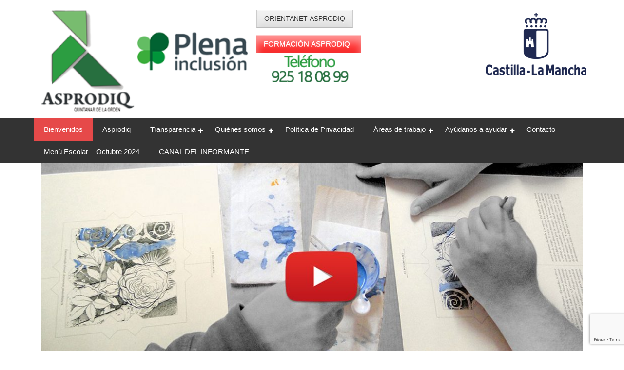

--- FILE ---
content_type: text/html; charset=UTF-8
request_url: https://asprodiq.org/page/45/
body_size: 14059
content:
<!doctype html>
<html lang="es">
<head>
	<meta charset="UTF-8">
	<meta name="viewport" content="width=device-width, initial-scale=1">

	<title>Página 45</title>
<meta name='robots' content='max-image-preview:large' />
	<style>img:is([sizes="auto" i], [sizes^="auto," i]) { contain-intrinsic-size: 3000px 1500px }</style>
	<link rel="icon" href="https://asprodiq.org/wp-content/uploads/2015/11/favicon.v3.png" media="(prefers-color-scheme: light)" />
<meta name="msapplication-TileImage" content="https://asprodiq.org/wp-content/uploads/2015/11/favicon.v3.png" />
<link rel="alternate" type="application/rss+xml" title=" &raquo; Feed" href="https://asprodiq.org/feed/" />
<link rel="alternate" type="application/rss+xml" title=" &raquo; Feed de los comentarios" href="https://asprodiq.org/comments/feed/" />
<script type="text/javascript">
/* <![CDATA[ */
window._wpemojiSettings = {"baseUrl":"https:\/\/s.w.org\/images\/core\/emoji\/16.0.1\/72x72\/","ext":".png","svgUrl":"https:\/\/s.w.org\/images\/core\/emoji\/16.0.1\/svg\/","svgExt":".svg","source":{"concatemoji":"https:\/\/asprodiq.org\/wp-includes\/js\/wp-emoji-release.min.js?ver=6.8.3"}};
/*! This file is auto-generated */
!function(s,n){var o,i,e;function c(e){try{var t={supportTests:e,timestamp:(new Date).valueOf()};sessionStorage.setItem(o,JSON.stringify(t))}catch(e){}}function p(e,t,n){e.clearRect(0,0,e.canvas.width,e.canvas.height),e.fillText(t,0,0);var t=new Uint32Array(e.getImageData(0,0,e.canvas.width,e.canvas.height).data),a=(e.clearRect(0,0,e.canvas.width,e.canvas.height),e.fillText(n,0,0),new Uint32Array(e.getImageData(0,0,e.canvas.width,e.canvas.height).data));return t.every(function(e,t){return e===a[t]})}function u(e,t){e.clearRect(0,0,e.canvas.width,e.canvas.height),e.fillText(t,0,0);for(var n=e.getImageData(16,16,1,1),a=0;a<n.data.length;a++)if(0!==n.data[a])return!1;return!0}function f(e,t,n,a){switch(t){case"flag":return n(e,"\ud83c\udff3\ufe0f\u200d\u26a7\ufe0f","\ud83c\udff3\ufe0f\u200b\u26a7\ufe0f")?!1:!n(e,"\ud83c\udde8\ud83c\uddf6","\ud83c\udde8\u200b\ud83c\uddf6")&&!n(e,"\ud83c\udff4\udb40\udc67\udb40\udc62\udb40\udc65\udb40\udc6e\udb40\udc67\udb40\udc7f","\ud83c\udff4\u200b\udb40\udc67\u200b\udb40\udc62\u200b\udb40\udc65\u200b\udb40\udc6e\u200b\udb40\udc67\u200b\udb40\udc7f");case"emoji":return!a(e,"\ud83e\udedf")}return!1}function g(e,t,n,a){var r="undefined"!=typeof WorkerGlobalScope&&self instanceof WorkerGlobalScope?new OffscreenCanvas(300,150):s.createElement("canvas"),o=r.getContext("2d",{willReadFrequently:!0}),i=(o.textBaseline="top",o.font="600 32px Arial",{});return e.forEach(function(e){i[e]=t(o,e,n,a)}),i}function t(e){var t=s.createElement("script");t.src=e,t.defer=!0,s.head.appendChild(t)}"undefined"!=typeof Promise&&(o="wpEmojiSettingsSupports",i=["flag","emoji"],n.supports={everything:!0,everythingExceptFlag:!0},e=new Promise(function(e){s.addEventListener("DOMContentLoaded",e,{once:!0})}),new Promise(function(t){var n=function(){try{var e=JSON.parse(sessionStorage.getItem(o));if("object"==typeof e&&"number"==typeof e.timestamp&&(new Date).valueOf()<e.timestamp+604800&&"object"==typeof e.supportTests)return e.supportTests}catch(e){}return null}();if(!n){if("undefined"!=typeof Worker&&"undefined"!=typeof OffscreenCanvas&&"undefined"!=typeof URL&&URL.createObjectURL&&"undefined"!=typeof Blob)try{var e="postMessage("+g.toString()+"("+[JSON.stringify(i),f.toString(),p.toString(),u.toString()].join(",")+"));",a=new Blob([e],{type:"text/javascript"}),r=new Worker(URL.createObjectURL(a),{name:"wpTestEmojiSupports"});return void(r.onmessage=function(e){c(n=e.data),r.terminate(),t(n)})}catch(e){}c(n=g(i,f,p,u))}t(n)}).then(function(e){for(var t in e)n.supports[t]=e[t],n.supports.everything=n.supports.everything&&n.supports[t],"flag"!==t&&(n.supports.everythingExceptFlag=n.supports.everythingExceptFlag&&n.supports[t]);n.supports.everythingExceptFlag=n.supports.everythingExceptFlag&&!n.supports.flag,n.DOMReady=!1,n.readyCallback=function(){n.DOMReady=!0}}).then(function(){return e}).then(function(){var e;n.supports.everything||(n.readyCallback(),(e=n.source||{}).concatemoji?t(e.concatemoji):e.wpemoji&&e.twemoji&&(t(e.twemoji),t(e.wpemoji)))}))}((window,document),window._wpemojiSettings);
/* ]]> */
</script>
<style id='wp-emoji-styles-inline-css' type='text/css'>

	img.wp-smiley, img.emoji {
		display: inline !important;
		border: none !important;
		box-shadow: none !important;
		height: 1em !important;
		width: 1em !important;
		margin: 0 0.07em !important;
		vertical-align: -0.1em !important;
		background: none !important;
		padding: 0 !important;
	}
</style>
<link rel='stylesheet' id='wp-block-library-css' href='https://asprodiq.org/wp-includes/css/dist/block-library/style.min.css?ver=6.8.3' type='text/css' media='all' />
<style id='classic-theme-styles-inline-css' type='text/css'>
/*! This file is auto-generated */
.wp-block-button__link{color:#fff;background-color:#32373c;border-radius:9999px;box-shadow:none;text-decoration:none;padding:calc(.667em + 2px) calc(1.333em + 2px);font-size:1.125em}.wp-block-file__button{background:#32373c;color:#fff;text-decoration:none}
</style>
<style id='global-styles-inline-css' type='text/css'>
:root{--wp--preset--aspect-ratio--square: 1;--wp--preset--aspect-ratio--4-3: 4/3;--wp--preset--aspect-ratio--3-4: 3/4;--wp--preset--aspect-ratio--3-2: 3/2;--wp--preset--aspect-ratio--2-3: 2/3;--wp--preset--aspect-ratio--16-9: 16/9;--wp--preset--aspect-ratio--9-16: 9/16;--wp--preset--color--black: #000000;--wp--preset--color--cyan-bluish-gray: #abb8c3;--wp--preset--color--white: #ffffff;--wp--preset--color--pale-pink: #f78da7;--wp--preset--color--vivid-red: #cf2e2e;--wp--preset--color--luminous-vivid-orange: #ff6900;--wp--preset--color--luminous-vivid-amber: #fcb900;--wp--preset--color--light-green-cyan: #7bdcb5;--wp--preset--color--vivid-green-cyan: #00d084;--wp--preset--color--pale-cyan-blue: #8ed1fc;--wp--preset--color--vivid-cyan-blue: #0693e3;--wp--preset--color--vivid-purple: #9b51e0;--wp--preset--gradient--vivid-cyan-blue-to-vivid-purple: linear-gradient(135deg,rgba(6,147,227,1) 0%,rgb(155,81,224) 100%);--wp--preset--gradient--light-green-cyan-to-vivid-green-cyan: linear-gradient(135deg,rgb(122,220,180) 0%,rgb(0,208,130) 100%);--wp--preset--gradient--luminous-vivid-amber-to-luminous-vivid-orange: linear-gradient(135deg,rgba(252,185,0,1) 0%,rgba(255,105,0,1) 100%);--wp--preset--gradient--luminous-vivid-orange-to-vivid-red: linear-gradient(135deg,rgba(255,105,0,1) 0%,rgb(207,46,46) 100%);--wp--preset--gradient--very-light-gray-to-cyan-bluish-gray: linear-gradient(135deg,rgb(238,238,238) 0%,rgb(169,184,195) 100%);--wp--preset--gradient--cool-to-warm-spectrum: linear-gradient(135deg,rgb(74,234,220) 0%,rgb(151,120,209) 20%,rgb(207,42,186) 40%,rgb(238,44,130) 60%,rgb(251,105,98) 80%,rgb(254,248,76) 100%);--wp--preset--gradient--blush-light-purple: linear-gradient(135deg,rgb(255,206,236) 0%,rgb(152,150,240) 100%);--wp--preset--gradient--blush-bordeaux: linear-gradient(135deg,rgb(254,205,165) 0%,rgb(254,45,45) 50%,rgb(107,0,62) 100%);--wp--preset--gradient--luminous-dusk: linear-gradient(135deg,rgb(255,203,112) 0%,rgb(199,81,192) 50%,rgb(65,88,208) 100%);--wp--preset--gradient--pale-ocean: linear-gradient(135deg,rgb(255,245,203) 0%,rgb(182,227,212) 50%,rgb(51,167,181) 100%);--wp--preset--gradient--electric-grass: linear-gradient(135deg,rgb(202,248,128) 0%,rgb(113,206,126) 100%);--wp--preset--gradient--midnight: linear-gradient(135deg,rgb(2,3,129) 0%,rgb(40,116,252) 100%);--wp--preset--font-size--small: 13px;--wp--preset--font-size--medium: 20px;--wp--preset--font-size--large: 36px;--wp--preset--font-size--x-large: 42px;--wp--preset--spacing--20: 0.44rem;--wp--preset--spacing--30: 0.67rem;--wp--preset--spacing--40: 1rem;--wp--preset--spacing--50: 1.5rem;--wp--preset--spacing--60: 2.25rem;--wp--preset--spacing--70: 3.38rem;--wp--preset--spacing--80: 5.06rem;--wp--preset--shadow--natural: 6px 6px 9px rgba(0, 0, 0, 0.2);--wp--preset--shadow--deep: 12px 12px 50px rgba(0, 0, 0, 0.4);--wp--preset--shadow--sharp: 6px 6px 0px rgba(0, 0, 0, 0.2);--wp--preset--shadow--outlined: 6px 6px 0px -3px rgba(255, 255, 255, 1), 6px 6px rgba(0, 0, 0, 1);--wp--preset--shadow--crisp: 6px 6px 0px rgba(0, 0, 0, 1);}:where(.is-layout-flex){gap: 0.5em;}:where(.is-layout-grid){gap: 0.5em;}body .is-layout-flex{display: flex;}.is-layout-flex{flex-wrap: wrap;align-items: center;}.is-layout-flex > :is(*, div){margin: 0;}body .is-layout-grid{display: grid;}.is-layout-grid > :is(*, div){margin: 0;}:where(.wp-block-columns.is-layout-flex){gap: 2em;}:where(.wp-block-columns.is-layout-grid){gap: 2em;}:where(.wp-block-post-template.is-layout-flex){gap: 1.25em;}:where(.wp-block-post-template.is-layout-grid){gap: 1.25em;}.has-black-color{color: var(--wp--preset--color--black) !important;}.has-cyan-bluish-gray-color{color: var(--wp--preset--color--cyan-bluish-gray) !important;}.has-white-color{color: var(--wp--preset--color--white) !important;}.has-pale-pink-color{color: var(--wp--preset--color--pale-pink) !important;}.has-vivid-red-color{color: var(--wp--preset--color--vivid-red) !important;}.has-luminous-vivid-orange-color{color: var(--wp--preset--color--luminous-vivid-orange) !important;}.has-luminous-vivid-amber-color{color: var(--wp--preset--color--luminous-vivid-amber) !important;}.has-light-green-cyan-color{color: var(--wp--preset--color--light-green-cyan) !important;}.has-vivid-green-cyan-color{color: var(--wp--preset--color--vivid-green-cyan) !important;}.has-pale-cyan-blue-color{color: var(--wp--preset--color--pale-cyan-blue) !important;}.has-vivid-cyan-blue-color{color: var(--wp--preset--color--vivid-cyan-blue) !important;}.has-vivid-purple-color{color: var(--wp--preset--color--vivid-purple) !important;}.has-black-background-color{background-color: var(--wp--preset--color--black) !important;}.has-cyan-bluish-gray-background-color{background-color: var(--wp--preset--color--cyan-bluish-gray) !important;}.has-white-background-color{background-color: var(--wp--preset--color--white) !important;}.has-pale-pink-background-color{background-color: var(--wp--preset--color--pale-pink) !important;}.has-vivid-red-background-color{background-color: var(--wp--preset--color--vivid-red) !important;}.has-luminous-vivid-orange-background-color{background-color: var(--wp--preset--color--luminous-vivid-orange) !important;}.has-luminous-vivid-amber-background-color{background-color: var(--wp--preset--color--luminous-vivid-amber) !important;}.has-light-green-cyan-background-color{background-color: var(--wp--preset--color--light-green-cyan) !important;}.has-vivid-green-cyan-background-color{background-color: var(--wp--preset--color--vivid-green-cyan) !important;}.has-pale-cyan-blue-background-color{background-color: var(--wp--preset--color--pale-cyan-blue) !important;}.has-vivid-cyan-blue-background-color{background-color: var(--wp--preset--color--vivid-cyan-blue) !important;}.has-vivid-purple-background-color{background-color: var(--wp--preset--color--vivid-purple) !important;}.has-black-border-color{border-color: var(--wp--preset--color--black) !important;}.has-cyan-bluish-gray-border-color{border-color: var(--wp--preset--color--cyan-bluish-gray) !important;}.has-white-border-color{border-color: var(--wp--preset--color--white) !important;}.has-pale-pink-border-color{border-color: var(--wp--preset--color--pale-pink) !important;}.has-vivid-red-border-color{border-color: var(--wp--preset--color--vivid-red) !important;}.has-luminous-vivid-orange-border-color{border-color: var(--wp--preset--color--luminous-vivid-orange) !important;}.has-luminous-vivid-amber-border-color{border-color: var(--wp--preset--color--luminous-vivid-amber) !important;}.has-light-green-cyan-border-color{border-color: var(--wp--preset--color--light-green-cyan) !important;}.has-vivid-green-cyan-border-color{border-color: var(--wp--preset--color--vivid-green-cyan) !important;}.has-pale-cyan-blue-border-color{border-color: var(--wp--preset--color--pale-cyan-blue) !important;}.has-vivid-cyan-blue-border-color{border-color: var(--wp--preset--color--vivid-cyan-blue) !important;}.has-vivid-purple-border-color{border-color: var(--wp--preset--color--vivid-purple) !important;}.has-vivid-cyan-blue-to-vivid-purple-gradient-background{background: var(--wp--preset--gradient--vivid-cyan-blue-to-vivid-purple) !important;}.has-light-green-cyan-to-vivid-green-cyan-gradient-background{background: var(--wp--preset--gradient--light-green-cyan-to-vivid-green-cyan) !important;}.has-luminous-vivid-amber-to-luminous-vivid-orange-gradient-background{background: var(--wp--preset--gradient--luminous-vivid-amber-to-luminous-vivid-orange) !important;}.has-luminous-vivid-orange-to-vivid-red-gradient-background{background: var(--wp--preset--gradient--luminous-vivid-orange-to-vivid-red) !important;}.has-very-light-gray-to-cyan-bluish-gray-gradient-background{background: var(--wp--preset--gradient--very-light-gray-to-cyan-bluish-gray) !important;}.has-cool-to-warm-spectrum-gradient-background{background: var(--wp--preset--gradient--cool-to-warm-spectrum) !important;}.has-blush-light-purple-gradient-background{background: var(--wp--preset--gradient--blush-light-purple) !important;}.has-blush-bordeaux-gradient-background{background: var(--wp--preset--gradient--blush-bordeaux) !important;}.has-luminous-dusk-gradient-background{background: var(--wp--preset--gradient--luminous-dusk) !important;}.has-pale-ocean-gradient-background{background: var(--wp--preset--gradient--pale-ocean) !important;}.has-electric-grass-gradient-background{background: var(--wp--preset--gradient--electric-grass) !important;}.has-midnight-gradient-background{background: var(--wp--preset--gradient--midnight) !important;}.has-small-font-size{font-size: var(--wp--preset--font-size--small) !important;}.has-medium-font-size{font-size: var(--wp--preset--font-size--medium) !important;}.has-large-font-size{font-size: var(--wp--preset--font-size--large) !important;}.has-x-large-font-size{font-size: var(--wp--preset--font-size--x-large) !important;}
:where(.wp-block-post-template.is-layout-flex){gap: 1.25em;}:where(.wp-block-post-template.is-layout-grid){gap: 1.25em;}
:where(.wp-block-columns.is-layout-flex){gap: 2em;}:where(.wp-block-columns.is-layout-grid){gap: 2em;}
:root :where(.wp-block-pullquote){font-size: 1.5em;line-height: 1.6;}
</style>
<link rel='stylesheet' id='contact-form-7-css' href='https://asprodiq.org/wp-content/plugins/contact-form-7/includes/css/styles.css?ver=6.1.1' type='text/css' media='all' />
<link rel='stylesheet' id='sow-button-base-css' href='https://asprodiq.org/wp-content/plugins/so-widgets-bundle/widgets/button/css/style.css?ver=1.69.2' type='text/css' media='all' />
<link rel='stylesheet' id='sow-button-atom-724d3668247e-css' href='https://asprodiq.org/wp-content/uploads/siteorigin-widgets/sow-button-atom-724d3668247e.css?ver=6.8.3' type='text/css' media='all' />
<link rel='stylesheet' id='bootstrap-css' href='https://asprodiq.org/wp-content/themes/eblog-lite/assets/css/bootstrap.css?ver=6.8.3' type='text/css' media='all' />
<link rel='stylesheet' id='font-awesome-css' href='https://asprodiq.org/wp-content/themes/eblog-lite/assets/font-awesome/css/font-awesome.css?ver=6.8.3' type='text/css' media='all' />
<link rel='stylesheet' id='owl-carousel-css' href='https://asprodiq.org/wp-content/themes/eblog-lite/assets/library/owl-carousel/css/owl.carousel.css?ver=6.8.3' type='text/css' media='all' />
<link rel='stylesheet' id='eblog-lite-custom-css' href='https://asprodiq.org/wp-content/themes/eblog-lite/assets/css/custom.css?ver=6.8.3' type='text/css' media='all' />
<link rel='stylesheet' id='eblog-lite-style-css' href='https://asprodiq.org/wp-content/themes/eblog-lite/style.css?ver=6.8.3' type='text/css' media='all' />
<link rel='stylesheet' id='eblog-lite-mobile-menu-css' href='https://asprodiq.org/wp-content/themes/eblog-lite/spiderbuzz/mobile-menu/mobile-menu.css?ver=1' type='text/css' media='all' />
<script type="text/javascript" src="https://asprodiq.org/wp-includes/js/jquery/jquery.min.js?ver=3.7.1" id="jquery-core-js"></script>
<script type="text/javascript" src="https://asprodiq.org/wp-includes/js/jquery/jquery-migrate.min.js?ver=3.4.1" id="jquery-migrate-js"></script>
<script type="text/javascript" src="https://asprodiq.org/wp-content/themes/eblog-lite/spiderbuzz/mobile-menu/navigation.js?ver=1" id="eblog-lite-navigation-menu-js"></script>
<link rel="https://api.w.org/" href="https://asprodiq.org/wp-json/" /><link rel="EditURI" type="application/rsd+xml" title="RSD" href="https://asprodiq.org/xmlrpc.php?rsd" />
<meta name="generator" content="WordPress 6.8.3" />
<meta name="generator" content="Powered by WPBakery Page Builder - drag and drop page builder for WordPress."/>
		<style type="text/css">
					.site-title,
			.site-description {
				position: absolute;
				clip: rect(1px, 1px, 1px, 1px);
			}
				</style>
				<style type="text/css" id="wp-custom-css">
			#post-2630 h1 {display:none!important;}

/*.menu-modal.header-mobile-menu {display:none;}*/

@media (max-width: 768px) {
  .menu-menu-superior-container {
    display: none !important;
  }
	.modal-menu li ul.sub-menu {
    visibility: inherit;
    opacity: 1;
		height: auto;
    padding-left: 20px;
	}
}


.owl-stage-outer {display:none;}
.site-info {display:none;}		</style>
		<noscript><style> .wpb_animate_when_almost_visible { opacity: 1; }</style></noscript></head>

<body data-rsssl=1 class="home blog paged wp-custom-logo paged-45 wp-theme-eblog-lite metaslider-plugin hfeed wpb-js-composer js-comp-ver-6.1 vc_responsive">
<div id="page" class="site">
	<a class="skip-link screen-reader-text" href="#content">Skip to content</a>

	<div id="navArea">
		<div class="container">
			<div class="top_header_menu">
				<nav  class="main-navigation">
										<div class="header-social">
											</div>
				</nav>
			</div>
		</div>
	</div>
		<header id="masthead" class="site-header"  >
		<div class="container">
		<div class="site-branding">
			<a href="https://asprodiq.org/" class="custom-logo-link" rel="home"><img width="275" height="144" src="https://asprodiq.org/wp-content/uploads/2020/05/cropped-asprodiq-quintanar-plena-inclusion-2.png" class="custom-logo" alt="" decoding="async" /></a>				<h1 class="site-title"><a href="https://asprodiq.org/" rel="home"></a></h1>
						
		</div><!-- .site-branding -->
						<div class="header-add  hidden-xs">
					<section id="custom_html-2" class="widget_text "><div class="textwidget custom-html-widget"><div style="float:left;">
	<a href="https://asprodiq.org/informacion-y-descargas/"><input style="margin-bottom:5px;" type="button" value="ORIENTANET ASPRODIQ" name="submit" /></a><br>
	<input value="FORMACIÓN ASPRODIQ  "
style="margin-bottom:5px; float:full;" name="submit" type="submit" onclick="window.location.href = '/category/formacion/';">
	<br>
<img src="https://asprodiq.org/wp-content/uploads/2015/11/numero_1.png"/>
</div>
<div style="float:right;">
<img src="https://asprodiq.org/wp-content/uploads/2020/05/junta-comunidades.png" style="float:right;">
</div>
</div></section> 
				</div>
					</div>

		<nav id="site-navigation" class="main-navigation">
			<button class="toggle nav-toggle mobile-nav-toggle" data-toggle-target=".header-mobile-menu"  data-toggle-body-class="showing-menu-modal" aria-expanded="false" data-set-focus=".close-nav-toggle">
                <span class="toggle-inner">
                    <span class="toggle-icon"><i class="fa fa-bars"></i></span>
                    <span class="toggle-text">Menu</span>
                </span>
            </button>			<div class="menu-menu-superior-container"><ul id="primary-menu" class="menu"><li id="menu-item-1477" class="menu-item menu-item-type-custom menu-item-object-custom current-menu-item menu-item-home menu-item-1477"><a href="https://asprodiq.org/">Bienvenidos</a></li>
<li id="menu-item-1476" class="menu-item menu-item-type-post_type menu-item-object-page menu-item-1476"><a href="https://asprodiq.org/bienvenidos/">Asprodiq</a></li>
<li id="menu-item-1502" class="menu-item menu-item-type-custom menu-item-object-custom menu-item-has-children menu-item-1502"><a href="#">Transparencia</a>
<ul class="sub-menu">
	<li id="menu-item-2138" class="menu-item menu-item-type-post_type menu-item-object-page menu-item-2138"><a href="https://asprodiq.org/estatutos/">Estatutos</a></li>
	<li id="menu-item-21" class="menu-item menu-item-type-taxonomy menu-item-object-category menu-item-21"><a href="https://asprodiq.org/category/transparencia/estructura-organizativa/">Estructura organizativa</a></li>
	<li id="menu-item-1480" class="menu-item menu-item-type-custom menu-item-object-custom menu-item-1480"><a href="https://asprodiq.org/codigo-etico-y-conducta/">Código Ético y Conducta</a></li>
	<li id="menu-item-2583" class="menu-item menu-item-type-post_type menu-item-object-page menu-item-2583"><a href="https://asprodiq.org/codigo-etico-empleados-2025/">Código Ético Empleados – 2025</a></li>
	<li id="menu-item-2699" class="menu-item menu-item-type-post_type menu-item-object-post menu-item-2699"><a href="https://asprodiq.org/plan-digital-del-centro-2-025-2-026/">Plan Digital del Centro 2.025-2.026</a></li>
	<li id="menu-item-1491" class="menu-item menu-item-type-custom menu-item-object-custom menu-item-1491"><a href="https://asprodiq.org/ambito-de-actuacion/">Ámbitos de actuación financiados por la administración pública</a></li>
	<li id="menu-item-22" class="menu-item menu-item-type-taxonomy menu-item-object-category menu-item-22"><a href="https://asprodiq.org/category/transparencia/recursos-humanos/">Recursos humanos</a></li>
	<li id="menu-item-2259" class="menu-item menu-item-type-post_type menu-item-object-post menu-item-2259"><a href="https://asprodiq.org/transparencia-plan-estrategico/">Plan Estratégico</a></li>
	<li id="menu-item-23" class="menu-item menu-item-type-taxonomy menu-item-object-category menu-item-23"><a href="https://asprodiq.org/category/transparencia/subvenciones-y-ayudas-publicas/">Subvenciones y ayudas públicas</a></li>
	<li id="menu-item-2250" class="menu-item menu-item-type-post_type menu-item-object-post menu-item-2250"><a href="https://asprodiq.org/ayudas-publicas/">Ayudas Públicas</a></li>
	<li id="menu-item-2607" class="menu-item menu-item-type-post_type menu-item-object-post menu-item-2607"><a href="https://asprodiq.org/ayudas-publicas-2024/">Ayudas Públicas 2024</a></li>
	<li id="menu-item-24" class="menu-item menu-item-type-taxonomy menu-item-object-category menu-item-24"><a href="https://asprodiq.org/category/transparencia/entidades-privadas-colaboradoras/">Entidades privadas colaboradoras</a></li>
	<li id="menu-item-1492" class="menu-item menu-item-type-taxonomy menu-item-object-category menu-item-has-children menu-item-1492"><a href="https://asprodiq.org/category/transparencia/cuentas-anuales-presupuestos-y-retribuciones/">Cuentas anuales, presupuestos y retribuciones</a>
	<ul class="sub-menu">
		<li id="menu-item-1493" class="menu-item menu-item-type-taxonomy menu-item-object-category menu-item-has-children menu-item-1493"><a href="https://asprodiq.org/category/transparencia/cuentas-anuales-presupuestos-y-retribuciones/cuentas-y-memorias/">Cuentas y Memorias</a>
		<ul class="sub-menu">
			<li id="menu-item-2610" class="menu-item menu-item-type-post_type menu-item-object-post menu-item-2610"><a href="https://asprodiq.org/memoria-de-actividades-2024/">Memoria de Actividades 2024</a></li>
		</ul>
</li>
		<li id="menu-item-1494" class="menu-item menu-item-type-taxonomy menu-item-object-category menu-item-has-children menu-item-1494"><a href="https://asprodiq.org/category/transparencia/cuentas-anuales-presupuestos-y-retribuciones/presupuestos/">Presupuestos</a>
		<ul class="sub-menu">
			<li id="menu-item-2436" class="menu-item menu-item-type-post_type menu-item-object-post menu-item-2436"><a href="https://asprodiq.org/presupuesto-2-024/">Presupuesto 2.024</a></li>
			<li id="menu-item-2706" class="menu-item menu-item-type-post_type menu-item-object-post menu-item-2706"><a href="https://asprodiq.org/presupuesto-2-026/">Presupuesto 2.026</a></li>
			<li id="menu-item-2712" class="menu-item menu-item-type-post_type menu-item-object-post menu-item-2712"><a href="https://asprodiq.org/presupuesto-2-026-lectura-facil/">Presupuesto 2.026 – Lectura fácil</a></li>
		</ul>
</li>
		<li id="menu-item-1495" class="menu-item menu-item-type-taxonomy menu-item-object-category menu-item-has-children menu-item-1495"><a href="https://asprodiq.org/category/transparencia/cuentas-anuales-presupuestos-y-retribuciones/informes-de-auditorias/">Informes de Auditorias</a>
		<ul class="sub-menu">
			<li id="menu-item-2684" class="menu-item menu-item-type-post_type menu-item-object-post menu-item-2684"><a href="https://asprodiq.org/informe-de-auditoria-2024/">Informe de Auditoría 2024</a></li>
		</ul>
</li>
	</ul>
</li>
</ul>
</li>
<li id="menu-item-206" class="menu-item menu-item-type-custom menu-item-object-custom menu-item-has-children menu-item-206"><a href="#">Quiénes somos</a>
<ul class="sub-menu">
	<li id="menu-item-55" class="menu-item menu-item-type-post_type menu-item-object-page menu-item-55"><a href="https://asprodiq.org/quienes-somos/historia/">Historia</a></li>
	<li id="menu-item-56" class="menu-item menu-item-type-post_type menu-item-object-page menu-item-56"><a href="https://asprodiq.org/quienes-somos/mision-vision-y-valores/">Misión, Visión y Valores</a></li>
</ul>
</li>
<li id="menu-item-2283" class="menu-item menu-item-type-post_type menu-item-object-page menu-item-privacy-policy menu-item-2283"><a rel="privacy-policy" href="https://asprodiq.org/politica-de-privacidad/">Política de Privacidad</a></li>
<li id="menu-item-214" class="menu-item menu-item-type-custom menu-item-object-custom menu-item-has-children menu-item-214"><a href="#">Áreas de trabajo</a>
<ul class="sub-menu">
	<li id="menu-item-62" class="menu-item menu-item-type-post_type menu-item-object-page menu-item-62"><a href="https://asprodiq.org/areas-de-trabajo/educacion-especial/">Educación Especial</a></li>
	<li id="menu-item-61" class="menu-item menu-item-type-post_type menu-item-object-page menu-item-61"><a href="https://asprodiq.org/areas-de-trabajo/atencion-temprana/">Atención Temprana</a></li>
	<li id="menu-item-60" class="menu-item menu-item-type-post_type menu-item-object-page menu-item-60"><a href="https://asprodiq.org/areas-de-trabajo/centro-de-dia/">Centro de Día</a></li>
	<li id="menu-item-59" class="menu-item menu-item-type-post_type menu-item-object-page menu-item-59"><a href="https://asprodiq.org/areas-de-trabajo/centro-ocupacional/">Centro Ocupacional</a></li>
	<li id="menu-item-2119" class="menu-item menu-item-type-post_type menu-item-object-page menu-item-2119"><a href="https://asprodiq.org/vivienda-con-apoyo-asprodiq/">Vivienda con apoyo ASPRODIQ</a></li>
</ul>
</li>
<li id="menu-item-274" class="menu-item menu-item-type-custom menu-item-object-custom menu-item-has-children menu-item-274"><a href="#">Ayúdanos a ayudar</a>
<ul class="sub-menu">
	<li id="menu-item-67" class="menu-item menu-item-type-post_type menu-item-object-page menu-item-67"><a href="https://asprodiq.org/ayudanos-a-ayudar/entidades-colaboradoras/">Entidades Colaboradoras</a></li>
	<li id="menu-item-66" class="menu-item menu-item-type-post_type menu-item-object-page menu-item-66"><a href="https://asprodiq.org/ayudanos-a-ayudar/donaciones/">Donaciones</a></li>
	<li id="menu-item-65" class="menu-item menu-item-type-post_type menu-item-object-page menu-item-65"><a href="https://asprodiq.org/ayudanos-a-ayudar/voluntariado/">Voluntariado</a></li>
	<li id="menu-item-64" class="menu-item menu-item-type-post_type menu-item-object-page menu-item-64"><a href="https://asprodiq.org/ayudanos-a-ayudar/socios/">Socios</a></li>
</ul>
</li>
<li id="menu-item-70" class="menu-item menu-item-type-post_type menu-item-object-page menu-item-70"><a href="https://asprodiq.org/contacto/">Contacto</a></li>
<li id="menu-item-2341" class="menu-item menu-item-type-post_type menu-item-object-page menu-item-2341"><a href="https://asprodiq.org/menu-escolar/">Menú Escolar &#8211; Octubre 2024</a></li>
<li id="menu-item-2578" class="menu-item menu-item-type-post_type menu-item-object-page menu-item-2578"><a href="https://asprodiq.org/canal-del-informante/">CANAL DEL INFORMANTE</a></li>
</ul></div>		</nav><!-- #site-navigation -->
	</header><!-- #masthead -->
		<div id="content" class="site-content">
		
<div id="metaslider-id-71" style="width: 100%;" class="ml-slider-3-100-1 metaslider metaslider-nivo metaslider-71 ml-slider ms-theme-default" role="region" aria-label="index" data-height="500" data-width="1170">
    <div id="metaslider_container_71">
        <div class='slider-wrapper theme-default'><div class='ribbon'></div><div id='metaslider_71' class='nivoSlider'><a href="https://www.youtube.com/watch?v=P-ExHUhWE90&amp;feature=youtu.be" target="_self"><img src="https://asprodiq.org/wp-content/uploads/2015/09/slider107-1080x461.jpg" height="500" width="1170" alt="" class="slider-71 slide-88 msDefaultImage" /></a><a href="http://aap.cornell.edu/news-events/mart-n-dom-nguez-esteban" target="_self"><img src="https://asprodiq.org/wp-content/uploads/2015/10/slider7_nuevo-1080x461.jpg" height="500" width="1170" alt="" class="slider-71 slide-779 msDefaultImage" /></a><img src="https://asprodiq.org/wp-content/uploads/2022/02/FOTOS-WEB-2-1170x500.jpg" height="500" width="1170" data-caption="&lt;p&gt;&amp;nbsp;&lt;/p&gt; &lt;p&gt;Liderazgo de las familias en nuestro camino hacia la calidad de vida.&lt;/p&gt; &lt;p&gt;&amp;nbsp;&lt;/p&gt;" title="FOTOS WEB 2" alt="" class="slider-71 slide-2208 msDefaultImage" /><img src="https://asprodiq.org/wp-content/uploads/2022/02/dbc12307-2105-4b07-ae04-39a95b8e487a-1170x500.jpg" height="500" width="1170" data-caption="&lt;p&gt;&amp;nbsp;&lt;/p&gt; &lt;p&gt;La vida te pone obst&amp;aacute;culos. Los l&amp;iacute;mites los pones t&amp;uacute;.&lt;/p&gt; &lt;p&gt;&amp;nbsp;&lt;/p&gt; &lt;p&gt;&amp;nbsp;&lt;/p&gt;" title="dbc12307-2105-4b07-ae04-39a95b8e487a" alt="" class="slider-71 slide-2214 msDefaultImage" /><img src="https://asprodiq.org/wp-content/uploads/2022/02/IMG-8569-960x410.jpg" height="500" width="1170" data-caption="&lt;p&gt;&amp;nbsp;&lt;/p&gt; &lt;p&gt;Con&amp;oacute;ceme por mis habilidades, no por mis discapacidades. (Robert M. Hensel)&lt;/p&gt; &lt;p&gt;&amp;nbsp;&lt;/p&gt; &lt;p&gt;&amp;nbsp;&lt;/p&gt;" title="IMG-8569" alt="" class="slider-71 slide-2215 msDefaultImage" /><img src="https://asprodiq.org/wp-content/uploads/2022/02/IMG-8570-1170x500.jpg" height="500" width="1170" data-caption="&lt;p&gt;&amp;nbsp;&lt;/p&gt; &lt;p&gt;Con los apoyos adecuados conseguiremos nuestras metas.&lt;/p&gt; &lt;p&gt;&amp;nbsp;&lt;/p&gt; &lt;p&gt;&amp;nbsp;&lt;/p&gt;" title="IMG-8570" alt="" class="slider-71 slide-2216 msDefaultImage" /><img src="https://asprodiq.org/wp-content/uploads/2023/03/4668525c-b673-4e40-a6b0-b1e713352400-1-1170x500.jpg" height="500" width="1170" data-caption="&lt;p&gt;&amp;nbsp;&lt;/p&gt; &lt;p&gt;CINCUENTA ANIVERSARIO DE ASPRODIQ&lt;/p&gt; &lt;p&gt;&amp;nbsp;&lt;/p&gt; &lt;p&gt;&amp;nbsp;&lt;/p&gt;" title="4668525c-b673-4e40-a6b0-b1e713352400" alt="" class="slider-71 slide-2288 msDefaultImage" /></div></div>
        
    </div>
</div>			<!-- Slider start -->
			<div id="eblog_lite_main_slider" class="owl-carousel owl-theme center-owl-nav">
				
							</div>
			<!-- /Slider Section -->
	<div id="content" class="site-content">
	<div id="primary" class="content-area">
		<main id="main" class="site-main">

		<article id="post-600" class="post-600 post type-post status-publish format-standard hentry category-formacion">
	<div class="row">
							<div class=" col-lg-12 col-md-12 col-sm-12 col-xs-12">
					<header class="entry-header">
							<div class="header-title">
					<h2 class="entry-title"><a href="https://asprodiq.org/xi-jornadas-de-atencion-temprana-trastornos-graves-de-la-comuniacion/" rel="bookmark">XI Jornadas de Atención Temprana «Trastornos Graves de la Comuniación»</a></h2>				</div>
				
			</header><!-- .entry-header -->

			<div class="entry-content">
				
				<div class ="section-meta">
                    <span class="meta-date"><i class="fa fa-clock-o" aria-hidden="true"></i>27 marzo, 2015</span>
                                    </div>
				<div class="custom-excerpt"><p><a href="https://asprodiq.org/wp-content/uploads/2015/09/Cartel-Jornadas-Temprana.jpg"></a></p>
<p>Desde el CDIAT Sánchez-Grande Raposo (ASPRODIQ), os informamos de las próximas jornadas de formació</p></div>				<div class="entry-more"> <a href="https://asprodiq.org/xi-jornadas-de-atencion-temprana-trastornos-graves-de-la-comuniacion/" class="button">Continue Reading <span class="meta-nav">&rarr;</span></a> </div>
			</div><!-- .entry-content -->
			

		</div>
	</div>
</article><!-- #post-600 -->
<article id="post-357" class="post-357 post type-post status-publish format-standard hentry category-formaciones">
	<div class="row">
							<div class=" col-lg-12 col-md-12 col-sm-12 col-xs-12">
					<header class="entry-header">
							<div class="header-title">
					<h2 class="entry-title"><a href="https://asprodiq.org/xi-jornadas-de-atencion-temprana-trastornos-graves-de-la-comunicacion/" rel="bookmark">XI JORNADAS DE ATENCIÓN TEMPRANA «Trastornos Graves de la Comunicación»</a></h2>				</div>
				
			</header><!-- .entry-header -->

			<div class="entry-content">
				
				<div class ="section-meta">
                    <span class="meta-date"><i class="fa fa-clock-o" aria-hidden="true"></i>27 marzo, 2015</span>
                                    </div>
				<div class="custom-excerpt"><p><a href="https://asprodiq.org/wp-content/uploads/2015/09/Cartel-Jornadas-Temprana.jpg"></a></p>
<p>Desde el CDIAT Sánchez-Grande Raposo (ASPRODIQ), os informamos de las próximas jornadas de formació</p></div>				<div class="entry-more"> <a href="https://asprodiq.org/xi-jornadas-de-atencion-temprana-trastornos-graves-de-la-comunicacion/" class="button">Continue Reading <span class="meta-nav">&rarr;</span></a> </div>
			</div><!-- .entry-content -->
			

		</div>
	</div>
</article><!-- #post-357 -->
<article id="post-597" class="post-597 post type-post status-publish format-standard hentry category-formacion">
	<div class="row">
							<div class=" col-lg-12 col-md-12 col-sm-12 col-xs-12">
					<header class="entry-header">
							<div class="header-title">
					<h2 class="entry-title"><a href="https://asprodiq.org/x-jornadas-de-formacion-asprodiq-4/" rel="bookmark">X Jornadas de formación ASPRODIQ</a></h2>				</div>
				
			</header><!-- .entry-header -->

			<div class="entry-content">
				
				<div class ="section-meta">
                    <span class="meta-date"><i class="fa fa-clock-o" aria-hidden="true"></i>10 marzo, 2015</span>
                                    </div>
				<div class="custom-excerpt"><p>Desde el Centro Ocupacional y el Centro de Día Santísimo Cristo de la Salud se han organizado las<strong> X </strong></p></div>				<div class="entry-more"> <a href="https://asprodiq.org/x-jornadas-de-formacion-asprodiq-4/" class="button">Continue Reading <span class="meta-nav">&rarr;</span></a> </div>
			</div><!-- .entry-content -->
			

		</div>
	</div>
</article><!-- #post-597 -->
<article id="post-350" class="post-350 post type-post status-publish format-standard hentry category-formaciones">
	<div class="row">
							<div class=" col-lg-12 col-md-12 col-sm-12 col-xs-12">
					<header class="entry-header">
							<div class="header-title">
					<h2 class="entry-title"><a href="https://asprodiq.org/x-jornadas-de-formacion-asprodiq-2/" rel="bookmark">X JORNADAS DE FORMACIÓN ASPRODIQ</a></h2>				</div>
				
			</header><!-- .entry-header -->

			<div class="entry-content">
				
				<div class ="section-meta">
                    <span class="meta-date"><i class="fa fa-clock-o" aria-hidden="true"></i>10 marzo, 2015</span>
                                    </div>
				<div class="custom-excerpt"><p>Desde el Centro Ocupacional y el Centro de Día Santísimo Cristo de la Salud se han organizado las<strong> X </strong></p></div>				<div class="entry-more"> <a href="https://asprodiq.org/x-jornadas-de-formacion-asprodiq-2/" class="button">Continue Reading <span class="meta-nav">&rarr;</span></a> </div>
			</div><!-- .entry-content -->
			

		</div>
	</div>
</article><!-- #post-350 -->

				<div class="pagination wraper-pagination">
					
	<nav class="navigation pagination" aria-label="Paginación de entradas">
		<h2 class="screen-reader-text">Paginación de entradas</h2>
		<div class="nav-links"><a class="prev page-numbers" href="https://asprodiq.org/page/44/"><</a>
<a class="page-numbers" href="https://asprodiq.org/">1</a>
<span class="page-numbers dots">&hellip;</span>
<a class="page-numbers" href="https://asprodiq.org/page/43/">43</a>
<a class="page-numbers" href="https://asprodiq.org/page/44/">44</a>
<span aria-current="page" class="page-numbers current">45</span>
<a class="page-numbers" href="https://asprodiq.org/page/46/">46</a>
<a class="page-numbers" href="https://asprodiq.org/page/47/">47</a>
<span class="page-numbers dots">&hellip;</span>
<a class="page-numbers" href="https://asprodiq.org/page/53/">53</a>
<a class="next page-numbers" href="https://asprodiq.org/page/46/">></a></div>
	</nav>				</div>
				
		</main><!-- #main -->
	</div><!-- #primary -->


<aside id="secondary" class="widget-area">
	<section id="custom_html-8" class="widget_text sidebar widget widget_custom_html"><div class="textwidget custom-html-widget"><div id="fb-root"></div>
<script async defer crossorigin="anonymous"
  src="https://connect.facebook.net/es_ES/sdk.js#xfbml=1&version=v19.0"
  nonce="FbEmbedAsprodiq">
</script>

<div class="fb-page"
     data-href="https://www.facebook.com/Asprodiq"
     data-tabs="timeline"
     data-width="360"
     data-height="500"
     data-small-header="true"
     data-adapt-container-width="true"
     data-hide-cover="false"
     data-show-facepile="false"
     style="overflow:hidden;">
  <blockquote cite="https://www.facebook.com/Asprodiq" class="fb-xfbml-parse-ignore">
    <a href="https://www.facebook.com/Asprodiq">Asprodiq</a>
  </blockquote>
</div></div></section><section id="sow-button-2" class="sidebar widget widget_sow-button"><div
			
			class="so-widget-sow-button so-widget-sow-button-atom-9a1a1b7cb7ac"
			
		><div class="ow-button-base ow-button-align-center"
>
			<a
					href="/galeria-de-marzo-de-2014/"
					class="sowb-button ow-icon-placement-left ow-button-hover" 	>
		<span>
			<span class="sow-icon-fontawesome sow-far" data-sow-icon="&#xf03e;"
		style="" 
		aria-hidden="true"></span>
			Galeria de imágenes		</span>
			</a>
	</div>
</div></section><section id="sow-button-3" class="sidebar widget widget_sow-button"><div
			
			class="so-widget-sow-button so-widget-sow-button-atom-9a1a1b7cb7ac"
			
		><div class="ow-button-base ow-button-align-center"
>
			<a
					href="/catalogo-de-productos/"
					class="sowb-button ow-icon-placement-left ow-button-hover" 	>
		<span>
			<span class="sow-icon-fontawesome sow-fas" data-sow-icon="&#xf12e;"
		style="" 
		aria-hidden="true"></span>
			Catálogo de productos		</span>
			</a>
	</div>
</div></section></aside><!-- #secondary -->
		</div><!-- #primary -->
			</div><!-- #content -->	
	<footer id="colophon" class="site-footer">
					<div class="footer-widget">
				<div class="container">
					<div class="row">
						<div class="col-xs-12 col-md-4">
							<div >
								<section id="custom_html-3" class="widget_text footer footer-widget widget widget_custom_html"><h2 class="widget-title">Formación ASPRODIQ</h2><div class="textwidget custom-html-widget"><input value="Infórmate aquí" name="submit" type="submit" onclick="window.location.href = '/category/formacion/';"></div></section>							</div><!-- #secondary -->
						</div>
						<div class="col-xs-12 col-md-4">
							<div >
								<section id="custom_html-4" class="widget_text footer footer-widget widget widget_custom_html"><h2 class="widget-title">Trabaja con nosotros</h2><div class="textwidget custom-html-widget"><p>Si quieres ser parte de nuestro equipo, compartir nuestro trabajo, nuestros objetivos y nuestros sueños...<br>Ponte en contacto con nosotros a través del formulario de contacto</p>
<a style="color:white;" href="https://asprodiq.org/contacto/">ir al formulario</a></div></section>							</div><!-- #secondary -->
						</div>
						<div class="col-xs-12 col-md-4">
							<div >
								<section id="custom_html-5" class="widget_text footer footer-widget widget widget_custom_html"><div class="textwidget custom-html-widget"><p style="text-align:center;"><a href="https://asprodiq.org/" style="color:white;text-decoration:none;">Bienvenidos</a> - <a href="https://asprodiq.org/quienes-somos/historia/" style="color:white;text-decoration:none;">Quienes somos</a> - <a href="https://asprodiq.org/areas-de-trabajo/educacion-especial/" style="color:white;text-decoration:none;">Áreas de trabajo</a> - <a href="https://asprodiq.org/contacto/" style="color:white;text-decoration:none;">Contacto</a> - <a href="https://asprodiq.org/aviso-legal/" style="color:white;text-decoration:none;">Aviso legal</a> - <a href="https://asprodiq.org/politica-de-cookies/" style="color:white;text-decoration:none;">Política de cookies</a> - <a href="https://webmail.1and1.es/" style="color:white;text-decoration:none;">Acceso a webmail</a> - <a href="https://asprodiq.org/wp-admin/" style="color:white;text-decoration:none;">Administración</a></p>
<p style="text-align:center;">Asprodiq - 2015 - Todos los derechos reservados</p></div></section>							</div><!-- #secondary -->
						</div>
						
					</div>
				</div>
			</div>
		
		<div class="site-info">
			<div class="container">
			<a href="https://wordpress.org/">Proudly powered by WordPress</a>
			<span class="sep"> | </span> <a href="https://spiderbuzz.com">
			Theme: eBlog Lite by SpiderBuzz.			</a>
		</div>
		</div><!-- .site-info -->
	</footer><!-- #colophon -->
</div><!-- #page -->

<script type="speculationrules">
{"prefetch":[{"source":"document","where":{"and":[{"href_matches":"\/*"},{"not":{"href_matches":["\/wp-*.php","\/wp-admin\/*","\/wp-content\/uploads\/*","\/wp-content\/*","\/wp-content\/plugins\/*","\/wp-content\/themes\/eblog-lite\/*","\/*\\?(.+)"]}},{"not":{"selector_matches":"a[rel~=\"nofollow\"]"}},{"not":{"selector_matches":".no-prefetch, .no-prefetch a"}}]},"eagerness":"conservative"}]}
</script>

<div class="menu-modal header-mobile-menu cover-modal header-footer-group" data-modal-target-string=".menu-modal">
    <div class="menu-modal-inner modal-inner">
        <div class="menu-wrapper section-inner">
            <div class="menu-top">

                <button class="toggle close-nav-toggle" data-toggle-target=".menu-modal" data-toggle-body-class="showing-menu-modal" aria-expanded="false" data-set-focus=".menu-modal">
                    <span class="toggle-text">Close</span>
                    <i class="fa fa-times"></i>
                </button><!-- .nav-toggle -->

                <div class="menu-search-form widget_search">
                    <form role="search" method="get" class="search-form" action="https://asprodiq.org/">
				<label>
					<span class="screen-reader-text">Buscar:</span>
					<input type="search" class="search-field" placeholder="Buscar &hellip;" value="" name="s" />
				</label>
				<input type="submit" class="search-submit" value="Buscar" />
			</form>                </div>

                <div class='eblog-lite-tab-wrap'>
                    <div class="eblog-lite-tabs we-tab-area">
                        <button class="eblog-lite-tab-menu active" id="eblog-lite-tab-menu1">
                            <span>Menu</span>
                        </button>
                    </div>

                    <div class="eblog-lite-tab-content we-tab-content">
                        <div class="eblog-lite-tab-menu-content tab-content" id="eblog-lite-content-menu1">
                            <nav class="mobile-menu" aria-label="Mobile" role="navigation">
                                <ul class="modal-menu">
                                    <ul id="menu-menu-superior" class="menu"><li class="menu-item menu-item-type-custom menu-item-object-custom current-menu-item menu-item-home menu-item-1477"><a href="https://asprodiq.org/">Bienvenidos</a></li>
<li class="menu-item menu-item-type-post_type menu-item-object-page menu-item-1476"><a href="https://asprodiq.org/bienvenidos/">Asprodiq</a></li>
<li class="menu-item menu-item-type-custom menu-item-object-custom menu-item-has-children menu-item-1502"><a href="#">Transparencia</a>
<ul class="sub-menu">
	<li class="menu-item menu-item-type-post_type menu-item-object-page menu-item-2138"><a href="https://asprodiq.org/estatutos/">Estatutos</a></li>
	<li class="menu-item menu-item-type-taxonomy menu-item-object-category menu-item-21"><a href="https://asprodiq.org/category/transparencia/estructura-organizativa/">Estructura organizativa</a></li>
	<li class="menu-item menu-item-type-custom menu-item-object-custom menu-item-1480"><a href="https://asprodiq.org/codigo-etico-y-conducta/">Código Ético y Conducta</a></li>
	<li class="menu-item menu-item-type-post_type menu-item-object-page menu-item-2583"><a href="https://asprodiq.org/codigo-etico-empleados-2025/">Código Ético Empleados – 2025</a></li>
	<li class="menu-item menu-item-type-post_type menu-item-object-post menu-item-2699"><a href="https://asprodiq.org/plan-digital-del-centro-2-025-2-026/">Plan Digital del Centro 2.025-2.026</a></li>
	<li class="menu-item menu-item-type-custom menu-item-object-custom menu-item-1491"><a href="https://asprodiq.org/ambito-de-actuacion/">Ámbitos de actuación financiados por la administración pública</a></li>
	<li class="menu-item menu-item-type-taxonomy menu-item-object-category menu-item-22"><a href="https://asprodiq.org/category/transparencia/recursos-humanos/">Recursos humanos</a></li>
	<li class="menu-item menu-item-type-post_type menu-item-object-post menu-item-2259"><a href="https://asprodiq.org/transparencia-plan-estrategico/">Plan Estratégico</a></li>
	<li class="menu-item menu-item-type-taxonomy menu-item-object-category menu-item-23"><a href="https://asprodiq.org/category/transparencia/subvenciones-y-ayudas-publicas/">Subvenciones y ayudas públicas</a></li>
	<li class="menu-item menu-item-type-post_type menu-item-object-post menu-item-2250"><a href="https://asprodiq.org/ayudas-publicas/">Ayudas Públicas</a></li>
	<li class="menu-item menu-item-type-post_type menu-item-object-post menu-item-2607"><a href="https://asprodiq.org/ayudas-publicas-2024/">Ayudas Públicas 2024</a></li>
	<li class="menu-item menu-item-type-taxonomy menu-item-object-category menu-item-24"><a href="https://asprodiq.org/category/transparencia/entidades-privadas-colaboradoras/">Entidades privadas colaboradoras</a></li>
	<li class="menu-item menu-item-type-taxonomy menu-item-object-category menu-item-has-children menu-item-1492"><a href="https://asprodiq.org/category/transparencia/cuentas-anuales-presupuestos-y-retribuciones/">Cuentas anuales, presupuestos y retribuciones</a>
	<ul class="sub-menu">
		<li class="menu-item menu-item-type-taxonomy menu-item-object-category menu-item-has-children menu-item-1493"><a href="https://asprodiq.org/category/transparencia/cuentas-anuales-presupuestos-y-retribuciones/cuentas-y-memorias/">Cuentas y Memorias</a>
		<ul class="sub-menu">
			<li class="menu-item menu-item-type-post_type menu-item-object-post menu-item-2610"><a href="https://asprodiq.org/memoria-de-actividades-2024/">Memoria de Actividades 2024</a></li>
		</ul>
</li>
		<li class="menu-item menu-item-type-taxonomy menu-item-object-category menu-item-has-children menu-item-1494"><a href="https://asprodiq.org/category/transparencia/cuentas-anuales-presupuestos-y-retribuciones/presupuestos/">Presupuestos</a>
		<ul class="sub-menu">
			<li class="menu-item menu-item-type-post_type menu-item-object-post menu-item-2436"><a href="https://asprodiq.org/presupuesto-2-024/">Presupuesto 2.024</a></li>
			<li class="menu-item menu-item-type-post_type menu-item-object-post menu-item-2706"><a href="https://asprodiq.org/presupuesto-2-026/">Presupuesto 2.026</a></li>
			<li class="menu-item menu-item-type-post_type menu-item-object-post menu-item-2712"><a href="https://asprodiq.org/presupuesto-2-026-lectura-facil/">Presupuesto 2.026 – Lectura fácil</a></li>
		</ul>
</li>
		<li class="menu-item menu-item-type-taxonomy menu-item-object-category menu-item-has-children menu-item-1495"><a href="https://asprodiq.org/category/transparencia/cuentas-anuales-presupuestos-y-retribuciones/informes-de-auditorias/">Informes de Auditorias</a>
		<ul class="sub-menu">
			<li class="menu-item menu-item-type-post_type menu-item-object-post menu-item-2684"><a href="https://asprodiq.org/informe-de-auditoria-2024/">Informe de Auditoría 2024</a></li>
		</ul>
</li>
	</ul>
</li>
</ul>
</li>
<li class="menu-item menu-item-type-custom menu-item-object-custom menu-item-has-children menu-item-206"><a href="#">Quiénes somos</a>
<ul class="sub-menu">
	<li class="menu-item menu-item-type-post_type menu-item-object-page menu-item-55"><a href="https://asprodiq.org/quienes-somos/historia/">Historia</a></li>
	<li class="menu-item menu-item-type-post_type menu-item-object-page menu-item-56"><a href="https://asprodiq.org/quienes-somos/mision-vision-y-valores/">Misión, Visión y Valores</a></li>
</ul>
</li>
<li class="menu-item menu-item-type-post_type menu-item-object-page menu-item-privacy-policy menu-item-2283"><a rel="privacy-policy" href="https://asprodiq.org/politica-de-privacidad/">Política de Privacidad</a></li>
<li class="menu-item menu-item-type-custom menu-item-object-custom menu-item-has-children menu-item-214"><a href="#">Áreas de trabajo</a>
<ul class="sub-menu">
	<li class="menu-item menu-item-type-post_type menu-item-object-page menu-item-62"><a href="https://asprodiq.org/areas-de-trabajo/educacion-especial/">Educación Especial</a></li>
	<li class="menu-item menu-item-type-post_type menu-item-object-page menu-item-61"><a href="https://asprodiq.org/areas-de-trabajo/atencion-temprana/">Atención Temprana</a></li>
	<li class="menu-item menu-item-type-post_type menu-item-object-page menu-item-60"><a href="https://asprodiq.org/areas-de-trabajo/centro-de-dia/">Centro de Día</a></li>
	<li class="menu-item menu-item-type-post_type menu-item-object-page menu-item-59"><a href="https://asprodiq.org/areas-de-trabajo/centro-ocupacional/">Centro Ocupacional</a></li>
	<li class="menu-item menu-item-type-post_type menu-item-object-page menu-item-2119"><a href="https://asprodiq.org/vivienda-con-apoyo-asprodiq/">Vivienda con apoyo ASPRODIQ</a></li>
</ul>
</li>
<li class="menu-item menu-item-type-custom menu-item-object-custom menu-item-has-children menu-item-274"><a href="#">Ayúdanos a ayudar</a>
<ul class="sub-menu">
	<li class="menu-item menu-item-type-post_type menu-item-object-page menu-item-67"><a href="https://asprodiq.org/ayudanos-a-ayudar/entidades-colaboradoras/">Entidades Colaboradoras</a></li>
	<li class="menu-item menu-item-type-post_type menu-item-object-page menu-item-66"><a href="https://asprodiq.org/ayudanos-a-ayudar/donaciones/">Donaciones</a></li>
	<li class="menu-item menu-item-type-post_type menu-item-object-page menu-item-65"><a href="https://asprodiq.org/ayudanos-a-ayudar/voluntariado/">Voluntariado</a></li>
	<li class="menu-item menu-item-type-post_type menu-item-object-page menu-item-64"><a href="https://asprodiq.org/ayudanos-a-ayudar/socios/">Socios</a></li>
</ul>
</li>
<li class="menu-item menu-item-type-post_type menu-item-object-page menu-item-70"><a href="https://asprodiq.org/contacto/">Contacto</a></li>
<li class="menu-item menu-item-type-post_type menu-item-object-page menu-item-2341"><a href="https://asprodiq.org/menu-escolar/">Menú Escolar &#8211; Octubre 2024</a></li>
<li class="menu-item menu-item-type-post_type menu-item-object-page menu-item-2578"><a href="https://asprodiq.org/canal-del-informante/">CANAL DEL INFORMANTE</a></li>
</ul>                                </ul>
                            </nav>
                        </div>
                    </div>
                </div>
            </div>
        </div>
    </div>
</div><link rel='stylesheet' id='metaslider-nivo-slider-css' href='https://asprodiq.org/wp-content/plugins/ml-slider/assets/sliders/nivoslider/nivo-slider.css?ver=3.100.1' type='text/css' media='all' property='stylesheet' />
<link rel='stylesheet' id='metaslider-public-css' href='https://asprodiq.org/wp-content/plugins/ml-slider/assets/metaslider/public.css?ver=3.100.1' type='text/css' media='all' property='stylesheet' />
<style id='metaslider-public-inline-css' type='text/css'>
@media only screen and (max-width: 767px) {body.metaslider-plugin:after { display: none; content: "smartphone"; } .hide-arrows-smartphone .flex-direction-nav, .hide-navigation-smartphone .flex-control-paging, .hide-navigation-smartphone .flex-control-nav, .hide-navigation-smartphone .filmstrip, .hide-slideshow-smartphone, .metaslider-hidden-content.hide-smartphone{ display: none!important; }}@media only screen and (min-width : 768px) and (max-width: 1023px) {body.metaslider-plugin:after { display: none; content: "tablet"; } .hide-arrows-tablet .flex-direction-nav, .hide-navigation-tablet .flex-control-paging, .hide-navigation-tablet .flex-control-nav, .hide-navigation-tablet .filmstrip, .hide-slideshow-tablet, .metaslider-hidden-content.hide-tablet{ display: none!important; }}@media only screen and (min-width : 1024px) and (max-width: 1439px) {body.metaslider-plugin:after { display: none; content: "laptop"; } .hide-arrows-laptop .flex-direction-nav, .hide-navigation-laptop .flex-control-paging, .hide-navigation-laptop .flex-control-nav, .hide-navigation-laptop .filmstrip, .hide-slideshow-laptop, .metaslider-hidden-content.hide-laptop{ display: none!important; }}@media only screen and (min-width : 1440px) {body.metaslider-plugin:after { display: none; content: "desktop"; } .hide-arrows-desktop .flex-direction-nav, .hide-navigation-desktop .flex-control-paging, .hide-navigation-desktop .flex-control-nav, .hide-navigation-desktop .filmstrip, .hide-slideshow-desktop, .metaslider-hidden-content.hide-desktop{ display: none!important; }}
</style>
<link rel='stylesheet' id='metaslider-nivo-slider-default-css' href='https://asprodiq.org/wp-content/plugins/ml-slider/assets/sliders/nivoslider/themes/default/default.css?ver=3.100.1' type='text/css' media='all' property='stylesheet' />
<link rel='stylesheet' id='sow-button-atom-9a1a1b7cb7ac-css' href='https://asprodiq.org/wp-content/uploads/siteorigin-widgets/sow-button-atom-9a1a1b7cb7ac.css?ver=6.8.3' type='text/css' media='all' />
<link rel='stylesheet' id='siteorigin-widget-icon-font-fontawesome-css' href='https://asprodiq.org/wp-content/plugins/so-widgets-bundle/icons/fontawesome/style.css?ver=6.8.3' type='text/css' media='all' />
<script type="text/javascript" src="https://asprodiq.org/wp-includes/js/dist/hooks.min.js?ver=4d63a3d491d11ffd8ac6" id="wp-hooks-js"></script>
<script type="text/javascript" src="https://asprodiq.org/wp-includes/js/dist/i18n.min.js?ver=5e580eb46a90c2b997e6" id="wp-i18n-js"></script>
<script type="text/javascript" id="wp-i18n-js-after">
/* <![CDATA[ */
wp.i18n.setLocaleData( { 'text direction\u0004ltr': [ 'ltr' ] } );
/* ]]> */
</script>
<script type="text/javascript" src="https://asprodiq.org/wp-content/plugins/contact-form-7/includes/swv/js/index.js?ver=6.1.1" id="swv-js"></script>
<script type="text/javascript" id="contact-form-7-js-translations">
/* <![CDATA[ */
( function( domain, translations ) {
	var localeData = translations.locale_data[ domain ] || translations.locale_data.messages;
	localeData[""].domain = domain;
	wp.i18n.setLocaleData( localeData, domain );
} )( "contact-form-7", {"translation-revision-date":"2025-08-05 09:20:42+0000","generator":"GlotPress\/4.0.1","domain":"messages","locale_data":{"messages":{"":{"domain":"messages","plural-forms":"nplurals=2; plural=n != 1;","lang":"es"},"This contact form is placed in the wrong place.":["Este formulario de contacto est\u00e1 situado en el lugar incorrecto."],"Error:":["Error:"]}},"comment":{"reference":"includes\/js\/index.js"}} );
/* ]]> */
</script>
<script type="text/javascript" id="contact-form-7-js-before">
/* <![CDATA[ */
var wpcf7 = {
    "api": {
        "root": "https:\/\/asprodiq.org\/wp-json\/",
        "namespace": "contact-form-7\/v1"
    }
};
/* ]]> */
</script>
<script type="text/javascript" src="https://asprodiq.org/wp-content/plugins/contact-form-7/includes/js/index.js?ver=6.1.1" id="contact-form-7-js"></script>
<script type="text/javascript" src="https://asprodiq.org/wp-content/themes/eblog-lite/assets/library/owl-carousel/js/owl.carousel.js?ver=20151215" id="owl-carousel-js"></script>
<script type="text/javascript" src="https://asprodiq.org/wp-content/themes/eblog-lite/js/navigation.js?ver=20151215" id="eblog-lite-navigation-js"></script>
<script type="text/javascript" src="https://asprodiq.org/wp-content/themes/eblog-lite/assets/js/jquery.matchHeight.js?ver=20151215" id="jquery-match-Height-js"></script>
<script type="text/javascript" src="https://asprodiq.org/wp-content/themes/eblog-lite/js/skip-link-focus-fix.js?ver=20151215" id="eblog-lite-skip-link-focus-fix-js"></script>
<script type="text/javascript" src="https://asprodiq.org/wp-content/themes/eblog-lite/js/eblog-lite-custom.js?ver=20151215" id="eblog-lite-custom-js-js"></script>
<script type="text/javascript" src="https://www.google.com/recaptcha/api.js?render=6Lfg3aMrAAAAAFZNFJqaI0uK9eVfgDyGRKk3vTXB&amp;ver=3.0" id="google-recaptcha-js"></script>
<script type="text/javascript" src="https://asprodiq.org/wp-includes/js/dist/vendor/wp-polyfill.min.js?ver=3.15.0" id="wp-polyfill-js"></script>
<script type="text/javascript" id="wpcf7-recaptcha-js-before">
/* <![CDATA[ */
var wpcf7_recaptcha = {
    "sitekey": "6Lfg3aMrAAAAAFZNFJqaI0uK9eVfgDyGRKk3vTXB",
    "actions": {
        "homepage": "homepage",
        "contactform": "contactform"
    }
};
/* ]]> */
</script>
<script type="text/javascript" src="https://asprodiq.org/wp-content/plugins/contact-form-7/modules/recaptcha/index.js?ver=6.1.1" id="wpcf7-recaptcha-js"></script>
<script type="text/javascript" src="https://asprodiq.org/wp-content/plugins/ml-slider/assets/sliders/nivoslider/jquery.nivo.slider.pack.js?ver=3.100.1" id="metaslider-nivo-slider-js"></script>
<script type="text/javascript" id="metaslider-nivo-slider-js-after">
/* <![CDATA[ */
var metaslider_71 = function($) {
            $('#metaslider_71').nivoSlider({ 
                boxCols:7,
                boxRows:5,
                pauseTime:5000,
                effect:"fade",
                controlNav:true,
                directionNav:true,
                pauseOnHover:true,
                animSpeed:600,
                prevText:"&lt;",
                nextText:"&gt;",
                slices:15,
                manualAdvance:false
            });
            $(document).trigger('metaslider/initialized', '#metaslider_71');
        };
        var timer_metaslider_71 = function() {
            var slider = !window.jQuery ? window.setTimeout(timer_metaslider_71, 100) : !jQuery.isReady ? window.setTimeout(timer_metaslider_71, 1) : metaslider_71(window.jQuery);
        };
        timer_metaslider_71();
/* ]]> */
</script>
<script type="text/javascript" id="metaslider-script-js-extra">
/* <![CDATA[ */
var wpData = {"baseUrl":"https:\/\/asprodiq.org"};
/* ]]> */
</script>
<script type="text/javascript" src="https://asprodiq.org/wp-content/plugins/ml-slider/assets/metaslider/script.min.js?ver=3.100.1" id="metaslider-script-js"></script>

</body>
</html>


--- FILE ---
content_type: text/html; charset=utf-8
request_url: https://www.google.com/recaptcha/api2/anchor?ar=1&k=6Lfg3aMrAAAAAFZNFJqaI0uK9eVfgDyGRKk3vTXB&co=aHR0cHM6Ly9hc3Byb2RpcS5vcmc6NDQz&hl=en&v=N67nZn4AqZkNcbeMu4prBgzg&size=invisible&anchor-ms=20000&execute-ms=30000&cb=izepq321h79x
body_size: 48722
content:
<!DOCTYPE HTML><html dir="ltr" lang="en"><head><meta http-equiv="Content-Type" content="text/html; charset=UTF-8">
<meta http-equiv="X-UA-Compatible" content="IE=edge">
<title>reCAPTCHA</title>
<style type="text/css">
/* cyrillic-ext */
@font-face {
  font-family: 'Roboto';
  font-style: normal;
  font-weight: 400;
  font-stretch: 100%;
  src: url(//fonts.gstatic.com/s/roboto/v48/KFO7CnqEu92Fr1ME7kSn66aGLdTylUAMa3GUBHMdazTgWw.woff2) format('woff2');
  unicode-range: U+0460-052F, U+1C80-1C8A, U+20B4, U+2DE0-2DFF, U+A640-A69F, U+FE2E-FE2F;
}
/* cyrillic */
@font-face {
  font-family: 'Roboto';
  font-style: normal;
  font-weight: 400;
  font-stretch: 100%;
  src: url(//fonts.gstatic.com/s/roboto/v48/KFO7CnqEu92Fr1ME7kSn66aGLdTylUAMa3iUBHMdazTgWw.woff2) format('woff2');
  unicode-range: U+0301, U+0400-045F, U+0490-0491, U+04B0-04B1, U+2116;
}
/* greek-ext */
@font-face {
  font-family: 'Roboto';
  font-style: normal;
  font-weight: 400;
  font-stretch: 100%;
  src: url(//fonts.gstatic.com/s/roboto/v48/KFO7CnqEu92Fr1ME7kSn66aGLdTylUAMa3CUBHMdazTgWw.woff2) format('woff2');
  unicode-range: U+1F00-1FFF;
}
/* greek */
@font-face {
  font-family: 'Roboto';
  font-style: normal;
  font-weight: 400;
  font-stretch: 100%;
  src: url(//fonts.gstatic.com/s/roboto/v48/KFO7CnqEu92Fr1ME7kSn66aGLdTylUAMa3-UBHMdazTgWw.woff2) format('woff2');
  unicode-range: U+0370-0377, U+037A-037F, U+0384-038A, U+038C, U+038E-03A1, U+03A3-03FF;
}
/* math */
@font-face {
  font-family: 'Roboto';
  font-style: normal;
  font-weight: 400;
  font-stretch: 100%;
  src: url(//fonts.gstatic.com/s/roboto/v48/KFO7CnqEu92Fr1ME7kSn66aGLdTylUAMawCUBHMdazTgWw.woff2) format('woff2');
  unicode-range: U+0302-0303, U+0305, U+0307-0308, U+0310, U+0312, U+0315, U+031A, U+0326-0327, U+032C, U+032F-0330, U+0332-0333, U+0338, U+033A, U+0346, U+034D, U+0391-03A1, U+03A3-03A9, U+03B1-03C9, U+03D1, U+03D5-03D6, U+03F0-03F1, U+03F4-03F5, U+2016-2017, U+2034-2038, U+203C, U+2040, U+2043, U+2047, U+2050, U+2057, U+205F, U+2070-2071, U+2074-208E, U+2090-209C, U+20D0-20DC, U+20E1, U+20E5-20EF, U+2100-2112, U+2114-2115, U+2117-2121, U+2123-214F, U+2190, U+2192, U+2194-21AE, U+21B0-21E5, U+21F1-21F2, U+21F4-2211, U+2213-2214, U+2216-22FF, U+2308-230B, U+2310, U+2319, U+231C-2321, U+2336-237A, U+237C, U+2395, U+239B-23B7, U+23D0, U+23DC-23E1, U+2474-2475, U+25AF, U+25B3, U+25B7, U+25BD, U+25C1, U+25CA, U+25CC, U+25FB, U+266D-266F, U+27C0-27FF, U+2900-2AFF, U+2B0E-2B11, U+2B30-2B4C, U+2BFE, U+3030, U+FF5B, U+FF5D, U+1D400-1D7FF, U+1EE00-1EEFF;
}
/* symbols */
@font-face {
  font-family: 'Roboto';
  font-style: normal;
  font-weight: 400;
  font-stretch: 100%;
  src: url(//fonts.gstatic.com/s/roboto/v48/KFO7CnqEu92Fr1ME7kSn66aGLdTylUAMaxKUBHMdazTgWw.woff2) format('woff2');
  unicode-range: U+0001-000C, U+000E-001F, U+007F-009F, U+20DD-20E0, U+20E2-20E4, U+2150-218F, U+2190, U+2192, U+2194-2199, U+21AF, U+21E6-21F0, U+21F3, U+2218-2219, U+2299, U+22C4-22C6, U+2300-243F, U+2440-244A, U+2460-24FF, U+25A0-27BF, U+2800-28FF, U+2921-2922, U+2981, U+29BF, U+29EB, U+2B00-2BFF, U+4DC0-4DFF, U+FFF9-FFFB, U+10140-1018E, U+10190-1019C, U+101A0, U+101D0-101FD, U+102E0-102FB, U+10E60-10E7E, U+1D2C0-1D2D3, U+1D2E0-1D37F, U+1F000-1F0FF, U+1F100-1F1AD, U+1F1E6-1F1FF, U+1F30D-1F30F, U+1F315, U+1F31C, U+1F31E, U+1F320-1F32C, U+1F336, U+1F378, U+1F37D, U+1F382, U+1F393-1F39F, U+1F3A7-1F3A8, U+1F3AC-1F3AF, U+1F3C2, U+1F3C4-1F3C6, U+1F3CA-1F3CE, U+1F3D4-1F3E0, U+1F3ED, U+1F3F1-1F3F3, U+1F3F5-1F3F7, U+1F408, U+1F415, U+1F41F, U+1F426, U+1F43F, U+1F441-1F442, U+1F444, U+1F446-1F449, U+1F44C-1F44E, U+1F453, U+1F46A, U+1F47D, U+1F4A3, U+1F4B0, U+1F4B3, U+1F4B9, U+1F4BB, U+1F4BF, U+1F4C8-1F4CB, U+1F4D6, U+1F4DA, U+1F4DF, U+1F4E3-1F4E6, U+1F4EA-1F4ED, U+1F4F7, U+1F4F9-1F4FB, U+1F4FD-1F4FE, U+1F503, U+1F507-1F50B, U+1F50D, U+1F512-1F513, U+1F53E-1F54A, U+1F54F-1F5FA, U+1F610, U+1F650-1F67F, U+1F687, U+1F68D, U+1F691, U+1F694, U+1F698, U+1F6AD, U+1F6B2, U+1F6B9-1F6BA, U+1F6BC, U+1F6C6-1F6CF, U+1F6D3-1F6D7, U+1F6E0-1F6EA, U+1F6F0-1F6F3, U+1F6F7-1F6FC, U+1F700-1F7FF, U+1F800-1F80B, U+1F810-1F847, U+1F850-1F859, U+1F860-1F887, U+1F890-1F8AD, U+1F8B0-1F8BB, U+1F8C0-1F8C1, U+1F900-1F90B, U+1F93B, U+1F946, U+1F984, U+1F996, U+1F9E9, U+1FA00-1FA6F, U+1FA70-1FA7C, U+1FA80-1FA89, U+1FA8F-1FAC6, U+1FACE-1FADC, U+1FADF-1FAE9, U+1FAF0-1FAF8, U+1FB00-1FBFF;
}
/* vietnamese */
@font-face {
  font-family: 'Roboto';
  font-style: normal;
  font-weight: 400;
  font-stretch: 100%;
  src: url(//fonts.gstatic.com/s/roboto/v48/KFO7CnqEu92Fr1ME7kSn66aGLdTylUAMa3OUBHMdazTgWw.woff2) format('woff2');
  unicode-range: U+0102-0103, U+0110-0111, U+0128-0129, U+0168-0169, U+01A0-01A1, U+01AF-01B0, U+0300-0301, U+0303-0304, U+0308-0309, U+0323, U+0329, U+1EA0-1EF9, U+20AB;
}
/* latin-ext */
@font-face {
  font-family: 'Roboto';
  font-style: normal;
  font-weight: 400;
  font-stretch: 100%;
  src: url(//fonts.gstatic.com/s/roboto/v48/KFO7CnqEu92Fr1ME7kSn66aGLdTylUAMa3KUBHMdazTgWw.woff2) format('woff2');
  unicode-range: U+0100-02BA, U+02BD-02C5, U+02C7-02CC, U+02CE-02D7, U+02DD-02FF, U+0304, U+0308, U+0329, U+1D00-1DBF, U+1E00-1E9F, U+1EF2-1EFF, U+2020, U+20A0-20AB, U+20AD-20C0, U+2113, U+2C60-2C7F, U+A720-A7FF;
}
/* latin */
@font-face {
  font-family: 'Roboto';
  font-style: normal;
  font-weight: 400;
  font-stretch: 100%;
  src: url(//fonts.gstatic.com/s/roboto/v48/KFO7CnqEu92Fr1ME7kSn66aGLdTylUAMa3yUBHMdazQ.woff2) format('woff2');
  unicode-range: U+0000-00FF, U+0131, U+0152-0153, U+02BB-02BC, U+02C6, U+02DA, U+02DC, U+0304, U+0308, U+0329, U+2000-206F, U+20AC, U+2122, U+2191, U+2193, U+2212, U+2215, U+FEFF, U+FFFD;
}
/* cyrillic-ext */
@font-face {
  font-family: 'Roboto';
  font-style: normal;
  font-weight: 500;
  font-stretch: 100%;
  src: url(//fonts.gstatic.com/s/roboto/v48/KFO7CnqEu92Fr1ME7kSn66aGLdTylUAMa3GUBHMdazTgWw.woff2) format('woff2');
  unicode-range: U+0460-052F, U+1C80-1C8A, U+20B4, U+2DE0-2DFF, U+A640-A69F, U+FE2E-FE2F;
}
/* cyrillic */
@font-face {
  font-family: 'Roboto';
  font-style: normal;
  font-weight: 500;
  font-stretch: 100%;
  src: url(//fonts.gstatic.com/s/roboto/v48/KFO7CnqEu92Fr1ME7kSn66aGLdTylUAMa3iUBHMdazTgWw.woff2) format('woff2');
  unicode-range: U+0301, U+0400-045F, U+0490-0491, U+04B0-04B1, U+2116;
}
/* greek-ext */
@font-face {
  font-family: 'Roboto';
  font-style: normal;
  font-weight: 500;
  font-stretch: 100%;
  src: url(//fonts.gstatic.com/s/roboto/v48/KFO7CnqEu92Fr1ME7kSn66aGLdTylUAMa3CUBHMdazTgWw.woff2) format('woff2');
  unicode-range: U+1F00-1FFF;
}
/* greek */
@font-face {
  font-family: 'Roboto';
  font-style: normal;
  font-weight: 500;
  font-stretch: 100%;
  src: url(//fonts.gstatic.com/s/roboto/v48/KFO7CnqEu92Fr1ME7kSn66aGLdTylUAMa3-UBHMdazTgWw.woff2) format('woff2');
  unicode-range: U+0370-0377, U+037A-037F, U+0384-038A, U+038C, U+038E-03A1, U+03A3-03FF;
}
/* math */
@font-face {
  font-family: 'Roboto';
  font-style: normal;
  font-weight: 500;
  font-stretch: 100%;
  src: url(//fonts.gstatic.com/s/roboto/v48/KFO7CnqEu92Fr1ME7kSn66aGLdTylUAMawCUBHMdazTgWw.woff2) format('woff2');
  unicode-range: U+0302-0303, U+0305, U+0307-0308, U+0310, U+0312, U+0315, U+031A, U+0326-0327, U+032C, U+032F-0330, U+0332-0333, U+0338, U+033A, U+0346, U+034D, U+0391-03A1, U+03A3-03A9, U+03B1-03C9, U+03D1, U+03D5-03D6, U+03F0-03F1, U+03F4-03F5, U+2016-2017, U+2034-2038, U+203C, U+2040, U+2043, U+2047, U+2050, U+2057, U+205F, U+2070-2071, U+2074-208E, U+2090-209C, U+20D0-20DC, U+20E1, U+20E5-20EF, U+2100-2112, U+2114-2115, U+2117-2121, U+2123-214F, U+2190, U+2192, U+2194-21AE, U+21B0-21E5, U+21F1-21F2, U+21F4-2211, U+2213-2214, U+2216-22FF, U+2308-230B, U+2310, U+2319, U+231C-2321, U+2336-237A, U+237C, U+2395, U+239B-23B7, U+23D0, U+23DC-23E1, U+2474-2475, U+25AF, U+25B3, U+25B7, U+25BD, U+25C1, U+25CA, U+25CC, U+25FB, U+266D-266F, U+27C0-27FF, U+2900-2AFF, U+2B0E-2B11, U+2B30-2B4C, U+2BFE, U+3030, U+FF5B, U+FF5D, U+1D400-1D7FF, U+1EE00-1EEFF;
}
/* symbols */
@font-face {
  font-family: 'Roboto';
  font-style: normal;
  font-weight: 500;
  font-stretch: 100%;
  src: url(//fonts.gstatic.com/s/roboto/v48/KFO7CnqEu92Fr1ME7kSn66aGLdTylUAMaxKUBHMdazTgWw.woff2) format('woff2');
  unicode-range: U+0001-000C, U+000E-001F, U+007F-009F, U+20DD-20E0, U+20E2-20E4, U+2150-218F, U+2190, U+2192, U+2194-2199, U+21AF, U+21E6-21F0, U+21F3, U+2218-2219, U+2299, U+22C4-22C6, U+2300-243F, U+2440-244A, U+2460-24FF, U+25A0-27BF, U+2800-28FF, U+2921-2922, U+2981, U+29BF, U+29EB, U+2B00-2BFF, U+4DC0-4DFF, U+FFF9-FFFB, U+10140-1018E, U+10190-1019C, U+101A0, U+101D0-101FD, U+102E0-102FB, U+10E60-10E7E, U+1D2C0-1D2D3, U+1D2E0-1D37F, U+1F000-1F0FF, U+1F100-1F1AD, U+1F1E6-1F1FF, U+1F30D-1F30F, U+1F315, U+1F31C, U+1F31E, U+1F320-1F32C, U+1F336, U+1F378, U+1F37D, U+1F382, U+1F393-1F39F, U+1F3A7-1F3A8, U+1F3AC-1F3AF, U+1F3C2, U+1F3C4-1F3C6, U+1F3CA-1F3CE, U+1F3D4-1F3E0, U+1F3ED, U+1F3F1-1F3F3, U+1F3F5-1F3F7, U+1F408, U+1F415, U+1F41F, U+1F426, U+1F43F, U+1F441-1F442, U+1F444, U+1F446-1F449, U+1F44C-1F44E, U+1F453, U+1F46A, U+1F47D, U+1F4A3, U+1F4B0, U+1F4B3, U+1F4B9, U+1F4BB, U+1F4BF, U+1F4C8-1F4CB, U+1F4D6, U+1F4DA, U+1F4DF, U+1F4E3-1F4E6, U+1F4EA-1F4ED, U+1F4F7, U+1F4F9-1F4FB, U+1F4FD-1F4FE, U+1F503, U+1F507-1F50B, U+1F50D, U+1F512-1F513, U+1F53E-1F54A, U+1F54F-1F5FA, U+1F610, U+1F650-1F67F, U+1F687, U+1F68D, U+1F691, U+1F694, U+1F698, U+1F6AD, U+1F6B2, U+1F6B9-1F6BA, U+1F6BC, U+1F6C6-1F6CF, U+1F6D3-1F6D7, U+1F6E0-1F6EA, U+1F6F0-1F6F3, U+1F6F7-1F6FC, U+1F700-1F7FF, U+1F800-1F80B, U+1F810-1F847, U+1F850-1F859, U+1F860-1F887, U+1F890-1F8AD, U+1F8B0-1F8BB, U+1F8C0-1F8C1, U+1F900-1F90B, U+1F93B, U+1F946, U+1F984, U+1F996, U+1F9E9, U+1FA00-1FA6F, U+1FA70-1FA7C, U+1FA80-1FA89, U+1FA8F-1FAC6, U+1FACE-1FADC, U+1FADF-1FAE9, U+1FAF0-1FAF8, U+1FB00-1FBFF;
}
/* vietnamese */
@font-face {
  font-family: 'Roboto';
  font-style: normal;
  font-weight: 500;
  font-stretch: 100%;
  src: url(//fonts.gstatic.com/s/roboto/v48/KFO7CnqEu92Fr1ME7kSn66aGLdTylUAMa3OUBHMdazTgWw.woff2) format('woff2');
  unicode-range: U+0102-0103, U+0110-0111, U+0128-0129, U+0168-0169, U+01A0-01A1, U+01AF-01B0, U+0300-0301, U+0303-0304, U+0308-0309, U+0323, U+0329, U+1EA0-1EF9, U+20AB;
}
/* latin-ext */
@font-face {
  font-family: 'Roboto';
  font-style: normal;
  font-weight: 500;
  font-stretch: 100%;
  src: url(//fonts.gstatic.com/s/roboto/v48/KFO7CnqEu92Fr1ME7kSn66aGLdTylUAMa3KUBHMdazTgWw.woff2) format('woff2');
  unicode-range: U+0100-02BA, U+02BD-02C5, U+02C7-02CC, U+02CE-02D7, U+02DD-02FF, U+0304, U+0308, U+0329, U+1D00-1DBF, U+1E00-1E9F, U+1EF2-1EFF, U+2020, U+20A0-20AB, U+20AD-20C0, U+2113, U+2C60-2C7F, U+A720-A7FF;
}
/* latin */
@font-face {
  font-family: 'Roboto';
  font-style: normal;
  font-weight: 500;
  font-stretch: 100%;
  src: url(//fonts.gstatic.com/s/roboto/v48/KFO7CnqEu92Fr1ME7kSn66aGLdTylUAMa3yUBHMdazQ.woff2) format('woff2');
  unicode-range: U+0000-00FF, U+0131, U+0152-0153, U+02BB-02BC, U+02C6, U+02DA, U+02DC, U+0304, U+0308, U+0329, U+2000-206F, U+20AC, U+2122, U+2191, U+2193, U+2212, U+2215, U+FEFF, U+FFFD;
}
/* cyrillic-ext */
@font-face {
  font-family: 'Roboto';
  font-style: normal;
  font-weight: 900;
  font-stretch: 100%;
  src: url(//fonts.gstatic.com/s/roboto/v48/KFO7CnqEu92Fr1ME7kSn66aGLdTylUAMa3GUBHMdazTgWw.woff2) format('woff2');
  unicode-range: U+0460-052F, U+1C80-1C8A, U+20B4, U+2DE0-2DFF, U+A640-A69F, U+FE2E-FE2F;
}
/* cyrillic */
@font-face {
  font-family: 'Roboto';
  font-style: normal;
  font-weight: 900;
  font-stretch: 100%;
  src: url(//fonts.gstatic.com/s/roboto/v48/KFO7CnqEu92Fr1ME7kSn66aGLdTylUAMa3iUBHMdazTgWw.woff2) format('woff2');
  unicode-range: U+0301, U+0400-045F, U+0490-0491, U+04B0-04B1, U+2116;
}
/* greek-ext */
@font-face {
  font-family: 'Roboto';
  font-style: normal;
  font-weight: 900;
  font-stretch: 100%;
  src: url(//fonts.gstatic.com/s/roboto/v48/KFO7CnqEu92Fr1ME7kSn66aGLdTylUAMa3CUBHMdazTgWw.woff2) format('woff2');
  unicode-range: U+1F00-1FFF;
}
/* greek */
@font-face {
  font-family: 'Roboto';
  font-style: normal;
  font-weight: 900;
  font-stretch: 100%;
  src: url(//fonts.gstatic.com/s/roboto/v48/KFO7CnqEu92Fr1ME7kSn66aGLdTylUAMa3-UBHMdazTgWw.woff2) format('woff2');
  unicode-range: U+0370-0377, U+037A-037F, U+0384-038A, U+038C, U+038E-03A1, U+03A3-03FF;
}
/* math */
@font-face {
  font-family: 'Roboto';
  font-style: normal;
  font-weight: 900;
  font-stretch: 100%;
  src: url(//fonts.gstatic.com/s/roboto/v48/KFO7CnqEu92Fr1ME7kSn66aGLdTylUAMawCUBHMdazTgWw.woff2) format('woff2');
  unicode-range: U+0302-0303, U+0305, U+0307-0308, U+0310, U+0312, U+0315, U+031A, U+0326-0327, U+032C, U+032F-0330, U+0332-0333, U+0338, U+033A, U+0346, U+034D, U+0391-03A1, U+03A3-03A9, U+03B1-03C9, U+03D1, U+03D5-03D6, U+03F0-03F1, U+03F4-03F5, U+2016-2017, U+2034-2038, U+203C, U+2040, U+2043, U+2047, U+2050, U+2057, U+205F, U+2070-2071, U+2074-208E, U+2090-209C, U+20D0-20DC, U+20E1, U+20E5-20EF, U+2100-2112, U+2114-2115, U+2117-2121, U+2123-214F, U+2190, U+2192, U+2194-21AE, U+21B0-21E5, U+21F1-21F2, U+21F4-2211, U+2213-2214, U+2216-22FF, U+2308-230B, U+2310, U+2319, U+231C-2321, U+2336-237A, U+237C, U+2395, U+239B-23B7, U+23D0, U+23DC-23E1, U+2474-2475, U+25AF, U+25B3, U+25B7, U+25BD, U+25C1, U+25CA, U+25CC, U+25FB, U+266D-266F, U+27C0-27FF, U+2900-2AFF, U+2B0E-2B11, U+2B30-2B4C, U+2BFE, U+3030, U+FF5B, U+FF5D, U+1D400-1D7FF, U+1EE00-1EEFF;
}
/* symbols */
@font-face {
  font-family: 'Roboto';
  font-style: normal;
  font-weight: 900;
  font-stretch: 100%;
  src: url(//fonts.gstatic.com/s/roboto/v48/KFO7CnqEu92Fr1ME7kSn66aGLdTylUAMaxKUBHMdazTgWw.woff2) format('woff2');
  unicode-range: U+0001-000C, U+000E-001F, U+007F-009F, U+20DD-20E0, U+20E2-20E4, U+2150-218F, U+2190, U+2192, U+2194-2199, U+21AF, U+21E6-21F0, U+21F3, U+2218-2219, U+2299, U+22C4-22C6, U+2300-243F, U+2440-244A, U+2460-24FF, U+25A0-27BF, U+2800-28FF, U+2921-2922, U+2981, U+29BF, U+29EB, U+2B00-2BFF, U+4DC0-4DFF, U+FFF9-FFFB, U+10140-1018E, U+10190-1019C, U+101A0, U+101D0-101FD, U+102E0-102FB, U+10E60-10E7E, U+1D2C0-1D2D3, U+1D2E0-1D37F, U+1F000-1F0FF, U+1F100-1F1AD, U+1F1E6-1F1FF, U+1F30D-1F30F, U+1F315, U+1F31C, U+1F31E, U+1F320-1F32C, U+1F336, U+1F378, U+1F37D, U+1F382, U+1F393-1F39F, U+1F3A7-1F3A8, U+1F3AC-1F3AF, U+1F3C2, U+1F3C4-1F3C6, U+1F3CA-1F3CE, U+1F3D4-1F3E0, U+1F3ED, U+1F3F1-1F3F3, U+1F3F5-1F3F7, U+1F408, U+1F415, U+1F41F, U+1F426, U+1F43F, U+1F441-1F442, U+1F444, U+1F446-1F449, U+1F44C-1F44E, U+1F453, U+1F46A, U+1F47D, U+1F4A3, U+1F4B0, U+1F4B3, U+1F4B9, U+1F4BB, U+1F4BF, U+1F4C8-1F4CB, U+1F4D6, U+1F4DA, U+1F4DF, U+1F4E3-1F4E6, U+1F4EA-1F4ED, U+1F4F7, U+1F4F9-1F4FB, U+1F4FD-1F4FE, U+1F503, U+1F507-1F50B, U+1F50D, U+1F512-1F513, U+1F53E-1F54A, U+1F54F-1F5FA, U+1F610, U+1F650-1F67F, U+1F687, U+1F68D, U+1F691, U+1F694, U+1F698, U+1F6AD, U+1F6B2, U+1F6B9-1F6BA, U+1F6BC, U+1F6C6-1F6CF, U+1F6D3-1F6D7, U+1F6E0-1F6EA, U+1F6F0-1F6F3, U+1F6F7-1F6FC, U+1F700-1F7FF, U+1F800-1F80B, U+1F810-1F847, U+1F850-1F859, U+1F860-1F887, U+1F890-1F8AD, U+1F8B0-1F8BB, U+1F8C0-1F8C1, U+1F900-1F90B, U+1F93B, U+1F946, U+1F984, U+1F996, U+1F9E9, U+1FA00-1FA6F, U+1FA70-1FA7C, U+1FA80-1FA89, U+1FA8F-1FAC6, U+1FACE-1FADC, U+1FADF-1FAE9, U+1FAF0-1FAF8, U+1FB00-1FBFF;
}
/* vietnamese */
@font-face {
  font-family: 'Roboto';
  font-style: normal;
  font-weight: 900;
  font-stretch: 100%;
  src: url(//fonts.gstatic.com/s/roboto/v48/KFO7CnqEu92Fr1ME7kSn66aGLdTylUAMa3OUBHMdazTgWw.woff2) format('woff2');
  unicode-range: U+0102-0103, U+0110-0111, U+0128-0129, U+0168-0169, U+01A0-01A1, U+01AF-01B0, U+0300-0301, U+0303-0304, U+0308-0309, U+0323, U+0329, U+1EA0-1EF9, U+20AB;
}
/* latin-ext */
@font-face {
  font-family: 'Roboto';
  font-style: normal;
  font-weight: 900;
  font-stretch: 100%;
  src: url(//fonts.gstatic.com/s/roboto/v48/KFO7CnqEu92Fr1ME7kSn66aGLdTylUAMa3KUBHMdazTgWw.woff2) format('woff2');
  unicode-range: U+0100-02BA, U+02BD-02C5, U+02C7-02CC, U+02CE-02D7, U+02DD-02FF, U+0304, U+0308, U+0329, U+1D00-1DBF, U+1E00-1E9F, U+1EF2-1EFF, U+2020, U+20A0-20AB, U+20AD-20C0, U+2113, U+2C60-2C7F, U+A720-A7FF;
}
/* latin */
@font-face {
  font-family: 'Roboto';
  font-style: normal;
  font-weight: 900;
  font-stretch: 100%;
  src: url(//fonts.gstatic.com/s/roboto/v48/KFO7CnqEu92Fr1ME7kSn66aGLdTylUAMa3yUBHMdazQ.woff2) format('woff2');
  unicode-range: U+0000-00FF, U+0131, U+0152-0153, U+02BB-02BC, U+02C6, U+02DA, U+02DC, U+0304, U+0308, U+0329, U+2000-206F, U+20AC, U+2122, U+2191, U+2193, U+2212, U+2215, U+FEFF, U+FFFD;
}

</style>
<link rel="stylesheet" type="text/css" href="https://www.gstatic.com/recaptcha/releases/N67nZn4AqZkNcbeMu4prBgzg/styles__ltr.css">
<script nonce="hoCvCx-dinKI2KeE2haURA" type="text/javascript">window['__recaptcha_api'] = 'https://www.google.com/recaptcha/api2/';</script>
<script type="text/javascript" src="https://www.gstatic.com/recaptcha/releases/N67nZn4AqZkNcbeMu4prBgzg/recaptcha__en.js" nonce="hoCvCx-dinKI2KeE2haURA">
      
    </script></head>
<body><div id="rc-anchor-alert" class="rc-anchor-alert"></div>
<input type="hidden" id="recaptcha-token" value="[base64]">
<script type="text/javascript" nonce="hoCvCx-dinKI2KeE2haURA">
      recaptcha.anchor.Main.init("[\x22ainput\x22,[\x22bgdata\x22,\x22\x22,\[base64]/[base64]/[base64]/ZyhXLGgpOnEoW04sMjEsbF0sVywwKSxoKSxmYWxzZSxmYWxzZSl9Y2F0Y2goayl7RygzNTgsVyk/[base64]/[base64]/[base64]/[base64]/[base64]/[base64]/[base64]/bmV3IEJbT10oRFswXSk6dz09Mj9uZXcgQltPXShEWzBdLERbMV0pOnc9PTM/bmV3IEJbT10oRFswXSxEWzFdLERbMl0pOnc9PTQ/[base64]/[base64]/[base64]/[base64]/[base64]\\u003d\x22,\[base64]\\u003d\x22,\x22w5R7w5fDqcKPwpMBXgXCscKBwowhwqJSwq/CucKiw5rDilFZazB/w4hFG30FRCPDlsKawqt4dGlWc24hwr3CnHbDg3zDljvCnD/Do8K7aioFw6vDtB1Uw5vCv8OYAg/Dr8OXeMKVwox3SsK6w5BVOCPDrm7DnVvDmlpXwpFVw6crU8K/[base64]/J8KOXsO4YsO3w7UWwr8ZJgbDiHc4w49xF1XDgMOZwoRIZ8KDwpcXbn9WwpJ3w4gqQcOOWQjDiFUIbMOHCw4JZMKGwowMw5XDscOcSyDDkBLDgRzCg8O3IwvCuMOww7vDsETCqsOzwpDDlT9Iw4zCicOCIRdcwrwsw6s5KQ/Dsn5vIcOVwp5Iwo/Dsy9BwpNVWsOPUMKlwrLCn8KBwrDCmnU8wqJzwo/CkMO6wpPDiX7Dk8OfFsK1wqzCmzxSK24WDgfCusK7wpllw7pwwrE1FsKpPMKmwrbDnBXCmyAlw6xbJVvDucKEwptCaEpUI8KVwpsvU8OHQERZw6ASwqNvGy3Cv8OPw5/CucOpHRxUw4fDj8KewpzDhhzDjGTDhWHCocODw7Faw7w0w5DDrwjCjgITwq8nWz7DiMK7BR7DoMKlOh3Cr8OEYcKkSRzDvcKUw6HCjW4DM8O0w7PCsR85w6dxwrjDgAI7w5o8cxlofcOtwrlDw5AEw50rA1NRw78+wr5CVGg5LcO0w6TDpFpew4lnbQgcTF/DvMKjw41ue8OTDMO1McORHcKWwrHChzstw4nCkcK1JMKDw6FGIMOjXzxSEENHwo50wrJlAMO7J2vDjxwFCMOPwq/DmcKHw5g/DwzDmcOvQ0RdN8KowoXCmsK3w4rDpMO8wpXDscO4w5HChV5lRcKpwpk4ezwFw5rDnh7DrcOTw73DosOreMOKwrzCvMKfwrvCjQ5awoM3f8OgwrlmwqJzw4jDrMOxKVvCkVrCvypIwpQ0EcORwpvDhMKEY8Orw5/CusKAw75zADXDgMK2woXCqMOdQXHDuFNCwojDviMvw7/Cln/CtHNHcHltQMOeHAE9cWTDmE3CjsOQwq/CjcO1JWvCsWTClisQaTfCgsO2w79zw4BfwoNcwoZYaDTCrn7DvMOwV8OJF8OsTWEMwp3CmWQ/w7XCnELClsOrd8OKSCvCrMKCwpXDvsKCw6g/w7nClsKTwrHCk0pNwp1aEkTDq8K5w4TCjcKud1gkZwoSwpsMTMKow5RhD8OdwpDDn8KiwoLDusKGw7Nyw5rDhMOTw59pwptwwqnCsAJVX8O8TWdSworDmMOSwphTw4xww7vDoABUEsO9CcO3PW4LIVdQAF0xRzvCmR/DhALDvsKzwroZwqnDoMOJaEQlXw5xwq5XA8ONwqPDmsOKw6l/[base64]/FcKowovDuXDCu8ObC8O9wpUsHwHDnsOKEMOBwq57woFFw6Q2VsKbVmxQwrJQw7YgPsKDw47Dg0ZfcsOsbihdwoXDicOvwoEDw4Qzw70vwp7Dj8KlacOcFcO7w6pcw7bCkV7Cs8KEHnpZCsO+UcKUS0xYe3rCgcKAcsO/w6ozF8OPwqN8wrFXwrtlecKOw7nDp8Ovwq5QNMKkesKvMi7DvcO+wovDlMKYw6LCgC1pW8K2w6fCl2IUw63DkMOTK8OOwrnCnsKLZldQw4rCpWQLwoDCrMKufFE0WsO9DBzDn8Ocw5PDsA5bFMK6NXvDpcKXLgE4bMOTS09lw4bCiWsrw5hFF1/DvsKcwpPDl8OCw47DqMOlX8O3w4HCmsKDZMOpw5PDlcKGwoPDl1A+KcOmwqXDm8Ozw6sJPRgrTMO/w43DsBpZw5dTw5XDnnBTwqDDtWPCnsKIw5nDn8Otwo3Cv8K7UcO1MsKBUMOKw5BDwrdFw4hMw5/CvMOxw6sSV8KGTU3CvQzCrzfDn8K1wqLCinPClcKEcxhQdAvCrBnDtMOePcKaenvClsKeC146dMOoWWDCusK5YcOTw4NRQUk5w4PDg8KEwpHDnB8ewqrDpsKxNcKXGMOIdRHDg0VycirDpGvChjjDtgY8wotBAsOmw6RcIsOuY8KaFcOWwoJmHmvDp8Kmw4Z+KsO/wqlmwqvCkD1fw6DDuRZocVlZJz/[base64]/OMKswrgywpXDtsOMJMKFAcOtw74SGwbCicOdw71GejnDr2XCkyc4woDCggwpwqfCscOGGcKnUxkxwoTDicKtAFPCusKlfFXDt2XCsxDDhgc5b8OKFsKGWMO5wph8w7s7wr7DnMKzwoXCpjTChcOJwp4Sw4vDpEfDmF5hNwwKNhHCs8KowqYKKcO/wqZnwr1Vwq8Ff8Kyw5nCncO0MDlPJMOJwpdew4rClQd6KMOhAF7DgsOiKsKyIsKFw64ew6Z0cMOjOMKRHcODw6zDmMKPw67DncOxPzLDkcOMwqFkw5TDhG5cwqQuw6/DhAQewr/CjEhawrrDl8K9NAgkP8Orw4ZJNk/Dj1jDncKhwpVjwo/Con/[base64]/CpDnDocKye3TDjzldUMKIwocgw5vDmcKQADHDuwEpIcKZCMKeJi0Hw5QgNcO5P8KWacOUwq5ywqRqScOXw5UlFQlowoFmTsKqwrYWw6Vpw4PCoEduIMOnwoIDwpIgw6LCpMO/wrXCmcOyTsK0fB54w49OYMO0woDCvAvCgsKBwoLCvcO9KCzDnjjCisKVWMOiH0REIUI5wo3DjcKTw7Bawokgw7hiw6hAGn9kHGchwrLDu2VYLcOowqHCpMKzXw/CtMKOfUR3wqR9EcKOwrzDgMO9w6NyEmIVwohwesKxLhjDg8KawoYgw5DDlcOMIcKROsOaQ8OeKsKew6XDncObwqLDiSzCv8O5QMOHwqM7B3HDp1/CvsO9w63CgMKAw53CkWDCuMOzwqJ1YcKCYsOReWMIwrdyw5AYblovC8OZcRfDvS/[base64]/KDzDl8Krw5twGcOiwrDDpEBYDMO0wrPDpMKYw5vDpVw6cMK9FsKhw68YYn4Jw5w1woLDpsKQwrQWbSvCrRfDrMK1wpdtwoJdwqbCnBZWGsO4eRltwoHDpVDDo8Otw4NSwqTCusOGOVgbSsORwo3CvMKZbcOaw6FJw60Fw7t7G8OGw6/CqMORw6vChsK1wqJ2LsOeMmXCq3RqwqIjw79KGsKiGyZkOVDCscKUUAtUEHlTwq4CwrHDuDnCnTJdwpA/PcO9b8OGwrdzRcO4KkcGw5jCq8KLSsKmwpLDoD8HP8KYw5DDmcO2GhvCpcO/[base64]/Dik7CumYacVHDoQUwHMKYQsOfI27CrknDkMK/wrpdwpddBDzCmsKqw4QBIFrCoxbDuiwkI8Obw4bChgxdw7PCl8OtNV8vw6fCg8O6SA7ClGwIwp5FfsKKfsK3wpzDgwzDj8KUw7nCvcOkwpAva8OewpXDqww+wpjCkMOAZCHDgB4fOH/ConTDqcKfw75AImXDqkTDmMKewoETwrvCj2XDrxJewo3Cgg/DhsOVJXh7AWPCk2TDqcOSwofDsMKDT2zDtm/DgMK4aMO6w6HCmkNEw6EMZcKAbxYvLMOCw68IwpfDo1lHUMKzCDlsw6XDlcO/wrbDucKGw4PCpcKxw7ArTsKRwoNvwqXClMKiMHolw4/DqcK2wqPCg8KcS8Kaw6sUGF9mw4A2wqdeOHVDw6M9IsKhwo4kMTXDti98b3jCocKLw6rDuMO3w45vC0bDrAvCty7ChsOsLzTChjnCt8K9w41hwqrDkcKCQ8KawqViIAZlwrrDnsKGfDtKIcOZTMKpAUjCmcO2wrRIP8O2EBEmw5TCqMKvV8Onw5/[base64]/CpMKLGMOOYE0nc1PDp8KfKT1kYGM9LMKSRnvDrMO4SMKFbcOQwq3CjsO2dD7DsHNtw6rDlcOEwrfCi8OScwrDtQLDrMOPwpIDQF3CisOsw5rDn8KCJMKmwoQkLFLCilFrLznDqcOMDxzDikTDuBRcwqFre2PDq2Uqw5rDllAHwoLCpcOWw7vCoT/DmMKqw6lKwp3DlMOkwpE+w4xMwqDChBfCmMOiZmA9b8KhMSMbIsOUwr/CjsO4w7DCnMKCw6nCn8K+FULDlsOZwq/DmcO1IAkHw4N/OiZBOcOLCMOtHsKNwrxYw71VCBEVwpzDul9Pw5Miw6rCsAkVwr7CtMOQwozChA5GUCJQVALCjMOKKCYww5t6dcOswptiSsOKdMOGw5fDuiTDosOVw47CgzlawqPDiizClsKeRMKmw5zCiwlvw6hiEsO1w6ZKHE3Cn2BvVsOjwrPDmMOTw77CqC8wwowLJA3DhV/CqHbDtsONewkZwqfDlsOcw4/DmsKewq3Co8OALTbDv8Khw7HDqEQgwpvCl1/DusKxS8KFw6DDkcKiPTvCrHDCr8KTVsKtwofCqHwmwqLCvMOgwr8rAcKMOnjCt8K6TWx2w4HCsS5GWsOpwqlZeMOow5lpwo5Tw6pFwrArVsO4w6LDhsK/wpfDmcKDAHPDtXrDvR/[base64]/DgkDCncOtwr1saDvCtsOdRwkHJyjDicOFwqRDw4rDiMO/[base64]/CtyDCmsKJZD7DsMOAwoDCgQgNQMOMQMOBw4kdWcO6w7/CsBMbw4zCtsKcJRvDnUrCucKRw6XDsgbDhmcJe8KzPADDo3/[base64]/Cu8O+IyNiIsKQwrvCg8Ohw7PCiy4RW8O0F8K8AhovSTjCjVYQwq7Do8OTwrLCjsK7w4zDmsOvwqAEwpHDtic/wqI+SR96X8K9w6nDgCbDgiTCiS9tw4zCj8ONE2jCsSd5V3HCs0PCl2UfwptMw7vDgsKXw63DikzDvMKmw5/CtMO6w4l0asO3E8OGTQ10KSECbcK+w5t4wpF/woVSw7kxw6hEw4sow73Do8KCAStQwpRtbR7Do8KZGMKuwq3CsMK/[base64]/DjVTCjcORKXXDskDCnMOsLMO/YMKzw4/[base64]/wpvDonYmYE1tEsO1w6kcWSHCnsKtd8K2A8Kzw49Aw6jDuR3Cr2/CsAjDm8KgCMKAP1RrRjNAS8OBGsO+W8OfZ3Bbw6HCh3/DgcO0T8KPwq/Cl8OGwphMQMKqwqjChwbCh8OSwpDDrgpdwq1yw47DvMKhw67CnE/Dvz8Aw67CuMKxw50EwpPDhzMRwqfCinxfCMOSM8O0w5BGw5xAw6vCmcONMAlGw7J7w7/[base64]/Cu8OBIcOiwqJmfX15w6XCnyDCg8K0ZkxtwrPCtxU/QcKhJyg+AB9xD8OIwprDhMK1ecOXwovDi0LDoAbCj3Vww43CjX/[base64]/[base64]/[base64]/DlyzCq8O3dVbDt8OewqLCscKlwqnDl8KxAVTCmXzCksKXw4DCu8OsHMKww5rDrhkfCBBFXsOoXl1nLsO3H8OSN0Vswq/CpsO9a8KUek87wpDDtFwIwqUyXsKzwpnDoWByw4YOJMO1w5jChsODw5zClMKCDMKHDh9LE3fDv8O7w7tJw49dVWUBw4/Dhl3DnsKbw7/[base64]/DtFYtCThcw4lGw60xw4HDvQZbfhpPImXCmsKKw7N0XXw8A8OWw7rDggDDrMOiJDLDozFyCCAVwojDuAsSwq0fT3HCisOBwoTClEnCiCjDtw8+wrHDnsK3w5Fiw7ggbBfCk8K9w4PDgsOdXMOHBsO4wq1Ow5gwbA7DiMKvwr/CowI2cVHCnsO7d8KAw5pIwonCjRNBNMOfZsK/aUzCnxBYE2HDgQ3DoMO9wrgsasK3acKaw4FqRcKFIMOgw4HCqHjCicOrwrQrZMOwajYoe8Oww6bCoMODw6nCnUZdw69mwpHCmDgAKwJgw7fCgC7DunUdYBwCaUomw6nCiUd2LwtIWMK5w6dzw7LCg8KJcMOwwoMbI8KdO8OTL1ktwrLDpy/CrsO8wqvCqHTCvVnDrhZNQx4sYFIfWcKpwrBzwpFbDjcOw7jCkDRyw7DCoURNwpcdAGPClAwhwpvCjcKCw59uCWXCunjDqMKlN8KKwq3Dn1oRY8Kzw6bDjcO2K2odw47Ci8OAcMKWwobCiBnCk3Yyc8O7w6bDqMK+I8K6w4B/w4oLDnTCs8KKOB9hPRXCjFnDo8K/w5TCnMOow6vCsMOvT8K+wqrDthHDjA3DhEkPwoXDssOnYMKmEsOUP10BwqEdwrUhMhXDjA9qw6DCoC3DnW5bwoDDjzLDoV4ew4rCuGAcw5ASw7HDrjLCvzwXw7DCnGRxMlZxL3rDgmIuPsOvDwbCmcOBGMOhwpBSTsKAwobCisKDw5nCoEzDnW1/[base64]/[base64]/wrJibcOIXWkDCwzCvmLCozQrBX44Xi/Dk8K1w4xow7PDiMOSw51dwqnCrcKnISN5w6bCmBnCr0pEWsO7WcKpwrXCqsKPwoTCsMOQT3DDpcO9bDPDtWJ+bWgzwrIxwoRnw4vCv8O9woPCh8KjwrMceB7Du2ojw4/CisKscSZrw4RCw7Zcw6PCjcKpw6XDqsOYTx9lwpc7woJsZjDCp8KNwqwNwoxlw7VJcgTCqsKaJS0AIjPCrMKFNMOfwrHDksO5b8Kkw412E8KIwpk4w6DChMKNUGdhwqMQw5FlwqYTw6TDoMK8aMK5wpZeTQ/CvjMWw44OQyAEwq4Ow43DpMO7wpvDiMKQw6QSw4BcCn3DkMKMwpHDk0fClMOgd8OWw6TChsKMZ8K8PMOReHbDlMKKTUnDucKuM8OVcW3CssO7Z8Oaw7tVXcKFw4DCiXVTwpEHZHEyw4DDslvDv8Oswp/Do8OWNi9wwqvDlsOkwpvCgGXCumtwwq99R8OLM8OIwpXCu8KdwqLDjHnCgsOnV8KQNsKIwqzDvGVeY2BWVcKsNMK5XsKfw7zCjcO7w7csw5hxw7PCuwEswq/[base64]/CusKFDMO5Y8KIw4QFwrjCk8K5w6nDhiIrAcOVw7lCwp3DklMMw6HDtSTCuMKrwq4nw5XDuQzDtR1Pw4B3UsKDw7/CkEDCjcK7w6nCq8O/w4tOVsKbwphiHsKBC8O0QMKKwrzCqHFew5QLfgV0VFYHZ27Dm8K/GVvDt8OOQsOBw4TCrSTDh8K7XBkIB8OGfWY1XcOeby7CkA9aKsKVw6nDqMKQFGnCt3zDpsORw5rCoMOzfsKvw4PDuSrClMKew45fwrURFQjDoDEQwr1iwpN9IFp7wqnCrcKxG8OmEEzDvGkJwp3Di8Ojw5LDoQdsw6vDiMKfcsKJcxhzUR/DvVs9fMOqwo3Ds1N2FEF4HyHCmVfDjjIkwoY7AXDCkjnDiWx2fsOMw7DCmSvDuMO+WWl+w5w6TX1iw7jCisOjw5A8wpMrw5ZtwofDuT49dnDCjGsHTcK4HcO5wpHDpibDmRrCmDgHfsKHwr9rKjzCkcOWwrLCoTTDk8Oyw4zDk2FRISbDlDrDuMKuwptaw57Cr3x/w6PDjHMLw77CnkQcO8K3RcKFBMOFw48Rw4/Co8KMDFnClBzDlyrDjETCrH/Dsl7ClzHDqMKTIsKEG8KKPsKFB0HCu2BUwpPCh0csJG0cLFPCkn3DtQbCp8KJF1tCwoovwq1zw77Cv8OoZhBMwq3CmMK5wqDDgsKkwr3DisOxZGbCgDM+IsKLwr3DgGwnwpcCQEXCqw9rw53CjcKidRPDocKNT8OEw77DqzlLA8OswqHDujJ+E8KJw68uw6ATw5/DvwTCtB8tCMKCw74ow6wow405YcOqYCnDmMK7w6kOTsKxVMKPJ1zDvcKBIQUUw6M/w5DCoMKWcwTCqMOkTMODXcKhW8OXWsOhOMOew47CsgpEw4h3csOzOsKRw7hbw7VwbcOibMKMUMOdCMKgw44JImHCtnTDvcOJwqHDr8O3TcKFw7/DjcKvw595JcKVAMOgw7ECwqp2w6p6woljw4nDhsOkw5/[base64]/Dikggw7EkcwsXw4gHd8OtdxN9w7w3wqPCnyEVw6DChMKGNzc6RSfDsSzCm8O5w4/ClMOpwpZoBQxiwrDDvCnCo8KERG9Cw5nCssKNw5EnYVQ6w6rDpWLCo8KXw44KbsKeH8KZwrbDtynDgcO/wpgDwrUjBsKtw7UKSMOKw4PCtcKbw5DCrR/DsMOBwqZowr0XwppFKsKew4tKwrbDiTlWDB3DnMOCw59/Phkvw7PDmD7CosOxw4cGw7bDhDXDuj0/bkvDvArDpXIsbxzDsCnDjcKGwqzCn8OWw5MwGMK5acOlw6nCi3vDiH7CrCjDrUfDiULCs8OLw51tw5Jsw7ZSYyrCjsKGwrPDs8K+wqHCnELDm8KBw5tBOhAYwrMLw7wDbi3CgsKBw7cAwq1WLBHDp8KLb8K/[base64]/DgMOuw5DDnMKVwro3acOKw7YjQ8KHwpvDksKOw4dwbMOsw7B6w6fCqXXChMKUwptJPcKEYWR4wr/CrcK9RsKXbltNWsOMw4tLU8KVVsKywrQtBz0yY8OXEMK5wotkGsOVRMO1wqBaw6fCgw3CssOKwo/CvFDDtsKyKl/[base64]/[base64]/DMKJfGgyJ8O5w4IswohyV0xIXcKpwow9bMKLIcKtUcOYOyvCsMOfwrJiwq3Dk8KCw5/[base64]/[base64]/DrXfDhsKfwo0zVykLa1oPwpRUw741w6xFw5JKKXxXOzfCgSsLw5l4wo1rwqPCpcKCw67CogjDusOiSyTCmRjChsK2wohWw5QaZwHDm8OmMF4mfEY8URzDo183w6/[base64]/wrLDq8KwwoPDlghWZMOKVDzDlsONw7gfw6XDnMOCIMKCIzXDmhLCklBAwr7CucKdw7EWLkkdYcOmMmrDqsOkwrrDsidhQ8OKE37DuiwYw7jCnsKDMhjDpWkGw5XCgg/DhyJbfBLCjhMTQwkGM8KKw4jDlTfDj8Kje2UIwodswpfCuw8iPcKZJCzCpCsXw4/CkU5eb8O1w4bCkwZlbDnCm8KaTXMnJQHCmEZqwrxJw7QSeUdow5MkPsOgd8K6MxAxU0B/[base64]/wppqw53CiFnCin/Duwc4GsK8JBBKJcOXOcKbwrbDksKSW0haw4jDh8KUwqNLw7HDiMO+Tn/Dp8K4bhrCnT0/wqIpGsKsf2sYw7khwowDwrPDshTCmyBYw5nDi8K/w7hJQcOjwrPDmsKfwrnDv0LCmydWDjDCq8O9RBQ3wqd4woJdw7DDvChcI8OLU3kRYWvCqMKNw63DsWtTwrQJLVl/[base64]/Dp8O+w6Mow5fDpgDDiSsiU3YjwqR8w7fDvcOewr4wwojCuQ/Cr8OlMcOmw7TDl8OXexXDugLDm8OrwrAgfwMfwp0NwqBtw4bCtHjDtx93CsOdeQx7wofCow3CtMOHK8O+DMOVXsKSw43CisKKw65vS2lIw4zDqsOlw67DkMKiw4kTYcKeCcOQw7B7w57DqX/Cu8KWw5LCg1DDi1R5Kg/DisKTw5AFw7HDg0jCh8Ohd8KTScKJw6XDrMOTwoR7woHCnGnCncKdw4XCpGjCt8OnLsOvNsOtcxjCs8KlV8KzIE5gwopZw7fDsGDDiMOUw4hpwrsVYX4pw5HDhsOswrjDoMOwwp7Dj8OZw406wp5pG8KlZsOww5nCqsKRw7rDksK3wqkMw5/DgzJyaF4weMOCw74ww6jCnFHDpEDDh8KHwpLDpT7DoMOGwqN6w6/Dsk3DtB87w753HsKFfcK5Y0/DjMKCw6AROcKlTgs8QsODwolTw6jClFTDjsOTw5Q/bnIMw5seaUpVwqZ7XMOkBE/DqcKvdU7CuMKWC8KdFTfCnynCicOVw7nCpcKUIDxfwpJewplFfFV7GcOMTcKTwo/[base64]/CrwtvZsOnDcKRP8OSUsOZZWrDvzBdw7HCvT/DjgV4RcKNw7dYwo3Dr8Ozf8OQQVLDscO1SsOuVMO5w6PDisO/bhZicsOsw5XCmH/CmyM0wrcZccKWw5nCgMOvGysgecOEw57DsG88e8Kww7jCjV7DrcKgw74le3VpwpbDv1TCvMOvw5QmwozDu8KewrHDoEZcY0rDjcKIJMKqwpXCtMKtwo9sw5PDr8KSNW/DksKHKAXDncK1WTLDqyHCoMObYxDCkzrDn8Kgw6xib8OXEcOecsKSUkHCo8OfSsOjA8OHbMKRwojDocO/cBR3w7jCscOFKEjCssONCMKkIsKrwotcwp59U8K9w4nCr8OEeMOvEQPCnEPCpsOBwp4kwqRew7lbw4DCnl7DnHHDmDzDtTvDrMOwCMOOwpnCt8K1wqXDvMO4wq3Dm2YcA8OeVUnDrzgXw5DClkl3w6c/JnDCnkjDgVbChcKeXsOaNMKZVsOUbkd/CF5uw6pyEMKew7zCnXwpw44zw43DnsKZY8KVw4NRw5TDnAjCuwodFF3DiErCrTsOw7diwrZ7anrCjMOew6jCicKaw6Ukw5rDn8O4w4powrYmTcOSJcOSNMK/OsOsw4DDu8OQw53DlMOOOkAtcyAlwoHCscKzA0zCo3ZJMcOkNcOZw7TCh8KePMO2B8Kuwq7Dk8KBwofDr8OHeBR7w4lgwo4xDsOIG8OSasOqw6xmMMOuGmPChQ7DrsKmwpQUDgDCqiLDiMKfbsObcMO1EcO8wrhsDsKxdgE7RXbDi2XDmMOdw7p/EHrCmjlzZiNkUiEUOsOiw7vCjcOceMOSZmYYEEHCocONasOqA8KewrIYWcO0w7RSGMKjwpItFwETFHcEeEBkTMOZFXDCtl3CjQENwqZ9wrnCkMO/Omcfw754Q8KfwqXCtcKYw5nCkMO9w6TDncO5LsOzwqNywr/CmVXCgcKjRcOPU8OPSxnCnWlcw7UqWMOpwoPDgndzwosbasK+KgTDm8OEw51RwoHCoWsiw4bCmF06w6LDkjoHwqU8w6AxNmXDkcO5PMOxwpMlwpPCl8O/[base64]/ClMKAwppMw7XDnBk0wr8sw7DDpRfDk1/Dp8Kpw67CpzzCt8KuwoTCrMKfwrYbw7PDiSxBTRNTwqdIScO+YsKlEMOswr96cCTCpn7DliDDuMKWDGPDhcKiwqrCi30CwrPCj8OTRQ7CuEEVc8KWVlzDl0wYRXRaKsOlBFY1RVfDq0zDr2/DkcKUw6LDkcOaVsOBK1vDnMKxaGpYA8KJw4lXBxfDnXReJMKQw5LCpMOGf8O8wq7CrXbDusOFw6owwqfDvgzDq8OOw4sSwpcDwpHDpcKwHcKPw7kjwqjDnFbDjyB8w4bDvwfCpzfDjMO0IsOQcsOZKHxEwopswpl5wr/Cr1IFSlUXwr5hd8OqIHpZwrjDoG5fGj/ChMK3T8OIwpVFw4bCvsOqbsOVw6PDssKRUlXDmMKPPsO5w4nDt1Rmwo0swpTDjMOsehArw5rDv38sw6bDhmjCqTw4RFTCg8KRw5bCn2tWwpLDtsKrN2Fnw4/DqDANwpzCokkkw6HCg8KCRcKRw4hqw7kIRsO5GDvDq8KEb8OCfCDDnXNMS0JKIFzDukR/W1jDhMONAXwxw5pnwpc7GV0cDcOrwrjCgGjCmcK7TgfCoMKkBkUOwplmw6BqXMKYZsOgwpE9wqnCrMOvw7IawqUOwpNoHT7Dj1PCpcKvAmdyw7TDqi/Dn8KGwpYwc8OHw7DCmiIyJcKkfGfCisOFDsO1w5g4wqRvwoUtwp4dYMO7HDkbw7I3w4jDq8OkQTMcw5vCpHQyBMK7w73CpsOiw7MabWDChcK3CsOFQA3DphfCiFzCr8KmTjzDgAXDsW/DnMKgw5fDjHkeUSk+aT0lQ8K3fMOsw6PCr2vChH0Fw5rDiHpHOQbChQTDlMO6wp7CtmZaXsOjwr4Dw69bwqHDvMKow6kAWcONCC82wrVdw4nCtMKIUgILBg4zw4sEwqMowqDCqyzCtsOUwq12IcKCwqvDm03CnjvDlMKPeDrDnjNCIRDDssKcYykBQS/CoMOAcUhAFMO1w7B1RcO0w5bCq0vDjFtDwqZkZh09w6onACDDtGjDoXHDucOPw6fDgR43FQXCn1wvw6DCp8KwWzh8R0bDhj8pUsOrwpzCgRvDtxjDi8ORwqPDiS7ClV7Dh8Ojwo7DoMOod8OWwo1NAlUoXGnCjH7CulVcw4jCucOxWh1kSMOZwojCvmLCsyBJwp/DpXV2b8KcHgrCiCPCicKXJMOYOmjDrsOid8K/LMKpw4bDoj83CRnDvGI2wpBXwqzDhcKxbcKMPMKSN8Oaw5LDlsOEwpV/w7UAw7HDuU7DjRkMJHBAw50dw7PClw5fflszEgt3wqpxWUxUAMO7wrzCnD7CvC8nMMOgw65Uw5kEwqfDh8Oxwpkod3PDosKOVFDDiGVQwqR2wp3DnMKDJsKuwrVSwqDDsBx+W8O2w4bDqk/DsQDCpMK2wo1PwpFMBE1lwpnDicOnw7bChhYpw7LDtcKowoF8cn8wwr7DgRPClDNJw4bCiTLDsRYCwpfCmA/DkHo3w5jCiQnDscOKdcOteMKwwpPDrDrCmsKMBMO2ci1Ww6/DvzPCi8KuwqvChcKbOMKXw5LDhH9rSsKtw4PDucOcdsOfw5TDsMKYW8OUw6pJw4IiMTAZRMKMAMKhwqItwqQbwpV9aUVnPETDpjDDpMOvwqwbw7Yrwq7DuHsbCHfClnsjJcKVMkVyB8KwZMOaw7rCncKvw4fChlV1dcKOwqzDo8OnOg/[base64]/CgMKOdCPCjcKhwr90w7nCv8OWchw2KcKPwo3DqsKRwp8UDgZBOjlzwqnCnMKzwoTDncKdWcKjDsOUwr/[base64]/Cs3LDtcOFw5LDrMOxwpETw5bDicOLc17DkgvDoEAOw5wEw4XCn2pGw43Cm2TCkiFKwpHDnX0YbMOLwpTDjn7CggpCwr84w5XCtcKUw7t2HWcsf8K3DMKFGcOTwrlowr3CkcKuw5c7Agc4EsKRBBA/OGMRwqjDlSnDqxRLaAUzw43CgzB8w7PCiytxw6fDkAfCqcKNOsKOOVEWwoHDlsK8wqbDhcOKw6LDocOnwpnDn8KPwrnDg0nDjk4jw4Bww4vDiGzDisKJLk8BThEQw5oBCndhwpUsIcOvZnBVV3HCtcKew7rDnsKJwqRsw6N+wqlTRW/Dk1PCscKBVhxhwrldRcKaTcKDwrNlNMKkwoQOw4p9BVw5w684w5o3ecOWJGzCsjTDkTxFw7/[base64]/wr5gwrbCusKXGsKjw7ZKwrAIT8KMPMOMw5AUNcKGB8OOwo5zwpENTTNOd1I6VcKTwpDCkQDCmn4YIU/DosKnwrbDpcO3wrzDv8KfIRsLw6QTPsOmImnDhsK3w4FHw5/Cl8K9F8ODwqXDumNbwpXCmcOww4BBJE9jwpLDscOhfyRsH3HDgsOPw43DlR5kbsOsw67DmcO3w6nCjsKHMQDCq2jDr8OGP8O8w7lqR0gqaS3DiUo7wp/Dm3diXMOdwpbCo8KUb3gGwqwow5zDmTTDmjRawpEbHcOeJj0iw6vDqmbDji1oQzvCvzRPDsKqbcO6w4HDg3Mkw7p8YcOYw73CksKYBMK3wq/DucKsw7Ziw5kBFMKiwofDhcOfHzlrOMOaSMKCYMO2w7x9BkcbwoRhw5wIUnsnLSTDnH1LN8OVQkEPU3kBw6EALcKTw6/DgsOZLkgfwo5wJcK4OcOowrA7Y0zCnWUveMK0YxHDiMOTFMKRwrZwDcKRw67CnxYfw7cAw5xiVcKAJVLCh8OEF8K4wprDssONwoVgR2LCrmrDviwIwo8Ow7/CkMK5ZEDDn8O2MUXDh8OvasKnRQ3CiBohw7sUwrXCrhR1C8O+HDICwqINSMKswpPDgkPCs17DnArCisOAwrXClMKcR8O5UFkkw7x0Y0BHVcO9RnfCrcKLBcKLwp9CKSPDr2IWZ1vCgsORw5IbF8KYTx4KwrIQw4hRw7NOwqbCuU7Cl8KWYysOYcO/QMOWcsOHVWZqw7/Dr1ACwowNSg7DjMOCw6QgBk0qw5R7wpvCssKYfMKBKCRpe1/Cl8OGTcO3TcOrSFs9X1DDm8KzY8Ovw7rDqHLCiVdZJFHDlnhIeEMew5TDtRvDjgXDi3XCocOkwq3DusOBNMOeC8OdwqZkEHFtcMK+w7PCuMOlXsO1d3FbKMOIw4ZEw7PDqUFewqvDncOVwpAFwp9vw5/CigjDg2/DuEbCj8OhS8KICjlxwpbDu1rDvxknakjDnyrCicO+wojDlcOxeWpaw5PDj8KYVW3CqcKkwqpOw5JOJcKeLsOQLcKNwotISsOlw7Jtw7/Du0VOLGxiC8O/w6lvHMO0YRUMOwMlf8KJQcO/wrVYw5d+wo9zV8OeM8KSG8OXVE/CigZrw6hMw7jCnMKReRRmUcK5woNrGGHCsS3CvHnDlWNLdy/DryxuWcOhL8KhGgjCqMK5wpLCtH/Dk8OUw7lqUDx8wo9Ww5nDvHV1w5LCh0NPcRjCqMKncjhKw7JYwrkQw6XCqiBdw7/DvcKJJV0bOAJ+w58DwrHDkSQob8OYUC4Nw7vCgsKVbcOvFCLCg8OrHsOPwp/DoMOPTRFaVAgkw4TCoE4bwqDClMKowqLCp8OcQCrDrEMvVy8EwpXCiMOvXi45wpzCo8KXQEo2TMKyGDlqw7hewqpoE8Ouwrpuw7rCsEDCmsKXHcOACH4QGkJ7U8Oyw6MKFcOlwqEZwp4qY1wqwpDDonVQwpzCtEDCucKQNcK/wrNRZsK2TcO5f8OVwojDiSh5woHCgsKswocPwo/DqMOzw6DCoVrCgsKmw49iLAnDicOXWDVmCMK0w6Q7w6IMHApCwpJJwr1OfR3DhA09ZsKTEcKpbsKGwpoRw6UMwojDojh2SnLCr1gKw41FDCdxNsKqw4DDlwMrT0bCoWHCnsOSNsOpw7nDkMO4CGYgCQp8Sj/DukPCol3Duycew6xUw5JSwpRcSCY4IMKxXEBWw6QHNAvClMKlKVfCq8KOYsKxbcOhwr7CksKQw6kSw6Rjwr9pdcOBVMKVw4/DtsOIwoJoF8KDw7FOwr7CpMKwGsOrwoNgwp48aFNVKjs5woPCiMKSccKaw4Uqw5DDvsKdPMOvw4fCj3/CszbDpVMQwpcyLsOLwqDDs8KDw6fCpgDDqwgAHcOtVxlcw6/Dg8K/YMOkw6R7w7hPwq3DkGXDrcOzKsO+dHxvwoZPw7kJYTU+wpBkw6bCsDIYw7FkXcOiwp3DrcO6wrBNRcO6S0phwq0qRcO+w5TDliTDkEE6LyVawqdhwpfDnsKjw6jDtcKuwqfDs8OSJsK2wqXDpgZDD8KoFsOiwrF2wpnDisOwUH7DssOhEgPCqcO7esOuFgh+w63ClF/[base64]/DmsK9wq5SwrwlwrDDrMKmw5cxw6gvb1gXScO2OCLCsS/CoMOrDsO+C8K8wonDqsOiDsKyw4tCIMKpMFrCkz8swpYkXsOVfcKkcxc4w5oRfMKECnfDqMKhQw3Cm8KPMMOjEULCuVh8NC3CkRbCjCdaCsO+Rzpgw7/DlyfDtcOLwoofw7BJwrnDh8OIw6RDa3TDiMOuwrXDgUPDlsKtYcKjw67DlUjCtGzDksKow7vCoj1QMcKQJyjCiSbCrcKqw7zDrU1mTkvCiUrDjsOMIMKPw4jDugnCs3LCgSZrw5/CtcKrC1XChSUxfBLDhMK5VcKrFG7DhjzDlMOaWsKuGcKEw6/DsUAbw4vDqMKvGRg7w5DDpB/DtnNiwphJwrHDmTFxPxnCoTbChgo+AVTDriXDin3Cpy/DnysIIAVENE/DlwIfKFQ+w7FuT8OBVn0eRV/DnRp+wqF7B8O/acOcZnRSQ8OAwpzDqkJ9asOTdMO0cMKIw41nw7h9w5rCqVQmwptAwqPDvC/[base64]/CcOQDcOCwr/CpsKkwp4pwq/DpXwkwrtTw6Mcw6Qbw43DoizCvULDqcOWwprDg2pOwq/Cu8ObM1Q5wpPDo0/CoRLDt3jDn39Iwo4ow7Umw7kwNApzA2BaGMOrCMO7wqURw5/CgwJwDh0Fw57CkMOEGcKEa18jw7vDkcK3woDChcO4w55zw7LDsMOiJsK9wrnCjMOLQDQOw5jCoX3CgGfCi3XCmUrCnHnCrSMAQmtGw5Ubwq3Dr0s6w7nCpMO3w4bDqMO7wqQWwoYkGsK5wrFhMhoBw4Z4fsOHwr9iwpEwMmEvwowUJhPCtsOmZD5cwo/CoyrDsMOFw5LCrcKhwo7CmMKTH8KKBsKRw6gGdTtvBX/DjMK9T8KIZMKxdMOzwpPDohDDmSPDgnNNdGZzAcOoayvCry7CnFLDnsO7FsOcLsODwq0TUEnDocOZw5nCo8KiO8Kzwp56w43DnUrCnyxYEFxnwrLCqMO5w5DCh8KZwoIrw5cqMcONGX/CkMKow75wwoLCgmrDg3Yzw5bCmF4ZecO6w5zCsEMJwr89IsKxw7d8JTFbPBdMSMOlfFs4G8Kqwq4kdi9Qw7dawqrDjsK3bMOtwpDDohnDgMKCM8KiwqEmQ8KMw45dwowPf8KYX8OZSXrDvGvDl0LCmMKbf8O3wptYYsOpw4wQVcK+JsOdWXjDqcODAGHCsB/DtMKnbwPCtAROwooqwo3DlcOSGg7Dn8Kdw5liw5rCpnXDmBLCmMK8dQVkDsOkRsKRw7DDoMKXB8K3fBRiXxVJwo3Dsk7Cn8Oiw6rCs8OnDMKNMSbCrQRRwpjCs8KQwoHDrMKuRQzCvVg5wrXChMKXw7spbT/Cgx8tw695wrDDtSt8IsO+bA7DucK1wop5UlBVNsKKwoA2wozCkcOrwrRkwqzDrXZow4hqCsKoQsOywqgTw5vDncKyw5vDj1ITegbDjHguKcOAw4PCvn1ndsK/JMO2wqDDmHwGOxzDkMKeASfDnCEnMMKew4TDhsKcMFzDrX/DgMKxBsOoJU7DrcOCF8OpwqXDvF5qwrLCv8KATsOXe8KNworDrip3bx7DiEfCix57w69cw6vDp8KZLsKhOMK+wrtAeXdXwoLDt8KiwqPCs8K4wrRgPEdjX8OSdMOfwqVSLC9lwo8kw6bDnMODwo0DwrzCtFQ9w43CnRglwpbCp8KSHGvDn8Oqwq98w7/DoznDkHvDlsKTw4BIwpPClUvDksOqw7Q/[base64]/WVhkCW/CqTXDjiA5SnpNw5fCoUZPeMKNZsKwEhrClMOyw5nDoQ/Dk8OhN1DDosKIw7N/[base64]/DuBfDiDjDi8K5IkrCuCrCrz/CqD1qwrNwwoRQwpXDvgYzw7fCl2pXw6rDmxTDl0fCnD/[base64]/[base64]/CrSLCvsKUEXplwoEPwoLCvcKhw68MKcKZQWzDp8Kfw6HCuF3DosOsecOEwq9ddiotFzBKHhRiwpXDrcKYTlJUw5/DihUBwp1NbcKhw5/[base64]/CgwDDl8K/HMOsdVQRwozCr0oywqsLwrEHwq7CkwjDgMKqUMKewpowDmJMLcKQeMOzAlzCqX5Sw4gbfmJuw7PCrcK0Pl7CoWPCusKeGkbDpcOyaCVjE8KaworCiTlcw73Dk8KLw5vDqE4oVMObeh0bLwAEw70MTFZBBsK/w4BQHnlhU0HDpsKgw7/Cj8O8w6RmIjcgwo7ConrClgfDjMOjwqMmSsKhHnZuw4BfMMOTwrcgH8OQw7IgwqzDqEnClMOFH8O2VcKeEMKqXMKTYcOawpM+OS7DkmjDsixQwoEvwqIlORAUNsKCM8OtNsOMMsOEVcOKwqXCtWfCu8OkwpFDS8OqFsKZwps/CMK6WMOQwp3DkxkwwrEiSgHDscKlS8OwCMOCwoBYw73CqcOUbhRAJMK6acOdJcKIPD8nOMK9w47DnAnDsMO6w6hfO8KDZm0wNsKVwonDmMODZMOEw7cnU8O1w5YKUF/Dq3/[base64]/DplZLw7HDsTzCqyxlwr7CpHA2EWDCpkU3wozCl3/Ct8O4w5s7VMOFw5NfDwDCuhnDnUkECMKUwpEjA8OwBwlIITF9KSvCq3ZIGMOOE8O6wpUcAFEmwotmwoLCn3F1IsOuS8O3Z3XDsnJ+eMO6wojDh8KkEcKIw5x/w7/CsAY6Gwg/V8OZFWTClcOcwo4LI8O2wogIKl1gw63DncK2w7/CrMOZLsO2w6J3UcKdwqnDiD3CicK7PsKRw608w6HDgBgkbBjCjsOFIEhoB8OVAzpuBRHDuFjDsMOfw5/DmC8cIWIsNz/CssOMQcKsbBQewrk1B8OJw59/DMOnOcOuwrlCAyVewobDncObfTHDr8OGw5h2w4rDisKMw6HDvxrDp8OuwrdhBMK9WXnCuMOlw5jDvQd/G8OSw5V4wpvCryYdw5TDvMKNw6HDqMKSw64Zw6jCi8OCwrpMDi9KDWkfbhHCtAZJHWA1fygIwocyw50YKcOiw6k0FzzDkcOPGcKwwokawp0Bw7zCuMKKZS0QH2XDlGw2wp/[base64]/Ck8OSU8OnwqUSwrtnS17DjcOXwrteRgTCrg40wr7DgcKqUMKLw5VdV8KRwpfDv8KxwqDDtWTDh8KOw55rMwjDuMK+N8KRAcKsPhJRFkBHPSjCusKGw7TCphDCtsKmwrlxasOSwp9fNsKDacOHdMOfG03DrxrDoMKoCEvDrsK3OGohVsKuCghZbcOcES/DrMKRw68Mw4/CpsKywqM+wpAhwpPDuFnDoWfCjsKqB8KzLE7Cl8OPAhrDrcOsMMOlwrdiw7VoZDMow7QFZB3DnsK6wonCvnd4w7FrYMKWZsOYAcKfwpUeD1Nsw7XCkMKtXsK2w6PCt8KEPG9pPMKXwqLDhsOIw4HDnsO3TF/[base64]/Cp8KzwrE0w4Fbw4fDkMOuAcKDM0jDp8O+w6oPHsOnRCgARcKxfhBTNFVbZ8K7NlLCmU/ChAdvE3/[base64]/Dv1dAw6PCisOCwqVZG0rDmsKSGsKmKMOkwohfPgvDqsKlTC7CucKwDW4cEcONw53DmSXCkcK8w4DCnDTCjxoZw5TDlsKPV8Kdw7TCocK8w5nCpULDgS5bJcO6PXvCjyTDtWMDQsK7CDBHw5t2CRN/[base64]/DqcKYOB9wwpRXwoLDk2zCpn1VIDjCosKMEsKswqIoawh+NEQKOcKow4FzEMOeP8KpSyEAw57Dk8KcwqIOBTnCgAHCrMO2ExFxHcKSMTvCqUPCn18nQSU/w5LCg8KHwpPDgGXDgMOLw5ExJ8Ouwr7CpF7CmsOMTcKlw4lFRMK7wrrCoEnCpyzDicKpwrTDhUbDtMOvT8O4wrbCim8sOMKrwpV5XMOFXjVhUMK2w7J0w6Fvw4vDrlYUwrXDjXB9SXd7LMKuBjsQCgfDtnJJFTNePg86ZyfDsx7DmiPCuxTCmcKQNCDDiA/DsH9ywpLDuhsWw4Qow6jDs2bDjk5kUxPDvF8Vw47DqmTDoMOWWUvDj1N+wpNSK2/CscKQw60Kw7TDvy0qJVgRwotqDMOYREDDrsObw4U2dcODLMK3w49ewpFWwr9zwrLChsKDSybCmxzCm8OCUcKBw4czw5nCjcKfw5vCgRXCvXLDhDl0FcK7wq9/wqIww5B7QMOMBMK7wq/DicKsbAnCvwLDjMOrw5bDtWPCkcK5w5p+wopfwqYmwoZPbsOGcHjClcORSERVDMKVw7lYbXcjw4YiwobCvm0HX8OSwrEpw7dpL8OTdcOUwonDgMKYfXHCpQDCj0LCn8OID8KswoM/QT3CoDTCrsOMwoTCisOTw77CllrDscORwqXDr8Otwq3CqcOEL8KPWGAYODHCjcO2w4fDrz5AXlZyRcOYPgIww6zChB7Dp8KBwp/DrcK2w63DkwbDigNSw6TCgQXClUYjw6zCicKlecKUw7/DmMOFw4UMwqlTw4zCs2l5w496w6dOfMOLwpLDh8OjKsKawoHCizPCr8Krw4jCtsK5XynCtMObwoMJw4Ecw7k+wpwzw4XDqUvCt8Ksw4XChcKBwpzDgMOfw4kwwqTDlgXDumo/wrHDt3LCicOiPxIdZQjDplvDunIWWlZCw4LDhcORwrLCqcKMFMOPXx8iw6skw74RwqjDo8OZw6xdEcKgbmQkccOfw5Qqw7wPUQRQw5NFTMOzw7wBwqXCtMKCw58pworDgsOHZ8ORd8KpGMK+w4vClsKLw6IbUE8wcRBEIsKew47CpsKowobDv8Kowolmwo5KP2xTLi/CgiAkw6cSBcK0w4HClCjDgcKCVR/CisO3wofClsKMBsO8w6TDr8Kyw5LCvUjDl20NwpzCtsO4woA4w70Uw7nCu8Kww5g3VMK6HMO4RcKYw6HCvH1AZkQbw7XChAgywpDCmMOaw4REEMKkw5dPw6nCicK4woRmwqM3ECwANcKvw4t8wr5pbFXDisKhBV0mw5EeMRXCpcODw7cWZ8KvwpTCiXM5wo59w6/[base64]/[base64]/CsMOlw6vCj8KowqMbw78mGVpgCzVVR1xRwpFewp/DmsKvwojDuVXDjMK+w7jChmJFw40xw49gw7jCiyLDo8OQwrnCmcOIw53DojMVCcO5ZsKTwoUKScKlworCiMO+BsKxF8K/woLDniQXwq5XwqLDqcKjMsKyNH/Cj8KGwplhw7DCh8O2w4/DmSUSw6/[base64]\x22],null,[\x22conf\x22,null,\x226Lfg3aMrAAAAAFZNFJqaI0uK9eVfgDyGRKk3vTXB\x22,0,null,null,null,1,[21,125,63,73,95,87,41,43,42,83,102,105,109,121],[7059694,802],0,null,null,null,null,0,null,0,null,700,1,null,0,\[base64]/76lBhnEnQkZnOKMAhmv8xEZ\x22,0,0,null,null,1,null,0,0,null,null,null,0],\x22https://asprodiq.org:443\x22,null,[3,1,1],null,null,null,1,3600,[\x22https://www.google.com/intl/en/policies/privacy/\x22,\x22https://www.google.com/intl/en/policies/terms/\x22],\x22+4tj3UoyU6fNrvQGvqzCOiuINxAubTNiX+PcWvZI5uE\\u003d\x22,1,0,null,1,1769720691304,0,0,[187],null,[195,209,138,44,37],\x22RC-37j_aTFb4V7-wA\x22,null,null,null,null,null,\x220dAFcWeA5d6MdoDXN3rYIVlpa4ejy-mNJWhxXv6d0YV_PTkqVst186J9AG8tsCblMaOVQhycE5KrWTY6HSIT0zeWBjNeIiHVpM9g\x22,1769803491130]");
    </script></body></html>

--- FILE ---
content_type: text/css
request_url: https://asprodiq.org/wp-content/uploads/siteorigin-widgets/sow-button-atom-724d3668247e.css?ver=6.8.3
body_size: 2894
content:
@media (max-width: 780px) {
  .so-widget-sow-button-atom-724d3668247e .ow-button-base.ow-button-align-center {
    text-align: center;
  }
  .so-widget-sow-button-atom-724d3668247e .ow-button-base.ow-button-align-center.ow-button-align-justify .sowb-button {
    display: inline-block;
  }
}
.so-widget-sow-button-atom-724d3668247e .ow-button-base .sowb-button {
  -webkit-box-shadow: inset 0 1px 0 rgba(255,255,255,0.2), 0 1px 2px rgba(0,0,0,0.065);
  -moz-box-shadow: inset 0 1px 0 rgba(255,255,255,0.2), 0 1px 2px rgba(0,0,0,0.065);
  box-shadow: inset 0 1px 0 rgba(255,255,255,0.2), 0 1px 2px rgba(0,0,0,0.065);
  -ms-box-sizing: border-box;
  -moz-box-sizing: border-box;
  -webkit-box-sizing: border-box;
  box-sizing: border-box;
  background: #2c9d41;
  background: -webkit-gradient(linear, left bottom, left top, color-stop(0, #217531), color-stop(1, #2c9d41));
  background: -ms-linear-gradient(bottom, #217531, #2c9d41);
  background: -moz-linear-gradient(center bottom, #217531 0%, #2c9d41 100%);
  background: -o-linear-gradient(#2c9d41, #217531);
  filter: progid:DXImageTransform.Microsoft.gradient(startColorstr='#2c9d41', endColorstr='#217531', GradientType=0);
  -webkit-border-radius: 0.25;
  -moz-border-radius: 0.25;
  border-radius: 0.25;
  border-color: #1d692c #1b6128 #185523 #1b6128;
  border: 1px solid;
  color: #ffffff !important;
  font-size: 1;
  
  padding-block: 1;
  text-shadow: 0 1px 0 rgba(0, 0, 0, 0.05);
  width: 260px;
  max-width: 100%;
  padding-inline: 2;
}
.so-widget-sow-button-atom-724d3668247e .ow-button-base .sowb-button > span {
  display: flex;
  justify-content: center;
}
.so-widget-sow-button-atom-724d3668247e .ow-button-base .sowb-button > span [class^="sow-icon-"] {
  font-size: 1.3em;
}
.so-widget-sow-button-atom-724d3668247e .ow-button-base .sowb-button.ow-icon-placement-top > span {
  flex-direction: column;
}
.so-widget-sow-button-atom-724d3668247e .ow-button-base .sowb-button.ow-icon-placement-right > span {
  flex-direction: row-reverse;
}
.so-widget-sow-button-atom-724d3668247e .ow-button-base .sowb-button.ow-icon-placement-bottom > span {
  flex-direction: column-reverse;
}
.so-widget-sow-button-atom-724d3668247e .ow-button-base .sowb-button.ow-icon-placement-left > span {
  align-items: start;
}
.so-widget-sow-button-atom-724d3668247e .ow-button-base .sowb-button.ow-button-hover:active,
.so-widget-sow-button-atom-724d3668247e .ow-button-base .sowb-button.ow-button-hover:hover {
  background: #2ea544;
  background: -webkit-gradient(linear, left bottom, left top, color-stop(0, #237d34), color-stop(1, #2ea544));
  background: -ms-linear-gradient(bottom, #237d34, #2ea544);
  background: -moz-linear-gradient(center bottom, #237d34 0%, #2ea544 100%);
  background: -o-linear-gradient(#2ea544, #237d34);
  filter: progid:DXImageTransform.Microsoft.gradient(startColorstr='#2ea544', endColorstr='#237d34', GradientType=0);
  border-color: #30ad48 #2ea544 #2b993f #2ea544;
  color: #ffffff !important;
}

--- FILE ---
content_type: text/css
request_url: https://asprodiq.org/wp-content/themes/eblog-lite/style.css?ver=6.8.3
body_size: 49129
content:
/*!
Theme Name: eBlog Lite
Theme URI: http://spiderbuzz.com/wordpress-themes/eblog-lite 
Author: spiderbuzz
Author URI: http://spiderbuzz.com/
Description: eBlog Lite is modern, clean, colorful and responsive blog theme. It can be used for blogs, informative, news and other creative websites. It uses an amazing WordPress Customizer for theme options.  The theme is built on the popular Bootstrap Framework which is completely responsive and SEO friendly. eBlog Lite Demo: demo.spiderbuzz.com/eblog-lite And  Suppor For: spiderbuzz.com
Version: 1.3.0
Requires PHP: 5.6
Tested up to: 6.0
License: GNU General Public License v2 or later
License URI: http://www.gnu.org/licenses/gpl-2.0.html
Text Domain: eblog-lite 
Tags: custom-background, custom-logo, custom-menu, featured-images, threaded-comments, translation-ready,blog

This theme, like WordPress, is licensed under the GPL.
Use it to make something cool, have fun, and share what you've learned with others.

eBlog Lite is based on Underscores http://underscores.me/, (C) 2012-2016 Automattic, Inc.
Underscores is distributed under the terms of the GNU GPL v2 or later.

Normalizing styles have been helped along thanks to the fine work of
Nicolas Gallagher and Jonathan Neal http://necolas.github.io/normalize.css/
*/


/* 

1. Normalize
  
-----------------------------------------
2. General Styles
  2.1 Links
  2.2 Typography
  2.3 Accessibility
  2.4 Forms
  2.5 Placeholder
  2.6 Button
  2.7 Clearings
  2.8 Table

-----------------------------------------
3. Header
  3.1 Header Top Bar
  3.2 Header Nav Bar

-----------------------------------------
4. Sidebar
  4.1 Widget
  4.1 Widget_archive
  4.2 Widget_calendar
  4.3 Widget_categories
  4.4 Widget_nav_menu
  4.5 Widget_meta
  4.6 Widget_pages
  4.7 Widget_recent_comments
  4.8 Widget_recent_entries
  4.9 Widget_rss
  4.10 Widget_search
  4.11 Widget_tag_cloud
  4.12 Widget_text

-----------------------------------------
5. Primary
  5.1 Articles

-----------------------------------------
6. Footer
  6.1 Site Info

-----------------------------------------
7. Content
  7.1 Alignments
  7.2 Posts and Pages
  7.3 Asides
  7.4 Comments
  7.5 404 page
-----------------------------------------
8. Infinite scroll

-----------------------------------------

9. Media
  9.1 Captions
  9.2 Galleries

========================================= 

/* ====================================================== */


/* 1 Normalize */


/* --------------------------------------- */


/* Import the fonts */

@import url('https://fonts.googleapis.com/css2?family=Lora:ital,wght@0,400;0,500;0,562;0,600;0,700;1,400;1,500;1,562;1,600;1,700&display=swap');
html {
    -webkit-text-size-adjust: 100%;
    -ms-text-size-adjust: 100%;
}

* {
    -moz-box-sizing: border-box;
    box-sizing: border-box;
}

*:before,
*:after {
    -moz-box-sizing: border-box;
    box-sizing: border-box;
}

body {
    margin: 0;
}

body,
button,
input,
select,
textarea {
    position: relative;
    color: #333333;
    font: normal 15px/22px "Lato", sans-serif, Arial;
    background-color: #ffffff;
    -webkit-font-smoothing: antialiased;
}

img {
    max-width: 100%;
    height: auto;
    border: 0;
}

svg:not(:root) {
    overflow: hidden;
}

embed,
iframe,
object,
video {
    max-width: 100%;
}

article,
aside,
details,
figcaption,
figure,
footer,
header,
main,
menu,
nav,
section,
summary {
    display: block;
}

figure {
    margin: 0;
}

audio,
canvas,
progress,
video {
    display: inline-block;
    vertical-align: baseline;
}

audio:not([controls]) {
    display: none;
    height: 0;
}

[hidden],
template {
    display: none;
}

@-ms-viewport {
    width: device-width;
}

@viewport {
    width: device-width;
}

h1 {
    font-size: 2em;
    margin: .67em 0;
}

h2,.sidebar.widget.widget_block.widget_search label,.sidebar.widget-title, .sidebar.widgettitle {
    display: block;
    font-size: 1.5em;
    margin-block-start: 0.83em;
    margin-block-end: 0.83em;
    margin-inline-start: 0px;
    margin-inline-end: 0px;
    font-weight: bold;
}
.sidebar.widget.widget_block.widget_search label{
    margin-block-start: 0em;
}
h3 {
    display: block;
    font-size: 1.17em;
    margin-block-start: 1em;
    margin-block-end: 1em;
    margin-inline-start: 0px;
    margin-inline-end: 0px;
    font-weight: bold;
}

h4 {
    font-size: 15px;
    display: block;
    margin-block-start: 1.33em;
    margin-block-end: 1.33em;
    margin-inline-start: 0px;
    margin-inline-end: 0px;
    font-weight: bold;
}

h5 {
    display: block;
    font-size: 0.83em;
    margin-block-start: 1.67em;
    margin-block-end: 1.67em;
    margin-inline-start: 0px;
    margin-inline-end: 0px;
    font-weight: bold;
}

h6 {
    display: block;
    font-size: 0.67em;
    margin-block-start: 2.33em;
    margin-block-end: 2.33em;
    margin-inline-start: 0px;
    margin-inline-end: 0px;
    font-weight: bold;
}

p {
    font-size: 15px;
    display: block;
    margin-block-start: 1em;
    margin-block-end: 1em;
    margin-inline-start: 0px;
    margin-inline-end: 0px;
}


/* ====================================================== */


/* 2 General Styles */


/* --------------------------------------- */

div#navArea {
    background: #333333;
}


/* Links */


/* --------------------------------------- */

a,
button,
input[type="submit"] {
    transition: all 0.3s ease 0s;
    -webkit-transition: all 0.3s ease 0s;
    -moz-transition: all 0.3s ease 0s;
    -o-transition: all 0.3s ease 0s;
    -ms-transition: all 0.3s ease 0s;
}

a {
    color: #333333;
    color: inherit;
    text-decoration: none;
    background-color: transparent;
    font-weight: 400;
}

a:active,
a:hover,
a:focus {
    outline: 0;
    border: none;
    text-decoration: none;
    color: #e64849;
}


/* Typography */


/* --------------------------------------- */

h1,
h2,
h3,
h4,
h5,
h6 {
    font-weight: 700;
    line-height: 1.1;
    color: inherit;
}

h1 a:hover,
h2 a:hover,
h3 a:hover,
h4 a:hover,
h5 a:hover,
h6 a:hover {
    text-decoration: none;
}

h1,
h2,
h3 {
    margin-top: 10px;
    margin-bottom: 15px;
}

hr {
    box-sizing: content-box;
    background-color: #ccc;
    border: 0;
    height: 1px;
    margin-bottom: 1.5em;
}

p {
    /* margin-bottom: 15px; */
}

p a {
    text-decoration: underline;
}

q::before,
q:before,
blockquote p::before {
    content: open-quote;
}

q::after,
q:after,
blockquote p::after {
    content: close-quote;
}

dfn,
cite,
em,
i {
    font-style: italic;
}

b,
strong {
    font-weight: bold;
}

blockquote {
    margin: 0 1.5em;
}

address {
    margin: 0 0 1.5em;
}

pre {
    background: #eee;
    font-family: "Lato", Arial;
    font-size: 15px;
    font-size: 0.9375rem;
    line-height: 1.6;
    margin-bottom: 1.6em;
    max-width: 100%;
    overflow: auto;
    padding: 1.6em;
}

code,
kbd,
tt,
var,
samp {
    font-size: 15px;
    font-size: 0.9375rem;
}

abbr,
acronym {
    border-bottom: 1px dotted #666;
    cursor: help;
}

mark,
ins {
    background: #fff9c0;
    text-decoration: none;
}

big {
    font-size: 125%;
}

small {
    font-size: 80%;
}

sub,
sup {
    font-size: 75%;
    line-height: 0;
    position: relative;
    vertical-align: baseline;
}

sup {
    top: -0.5em;
}

sub {
    bottom: -0.25em;
}

ul,
ol {
    margin-top: 0;
    margin-bottom: 20px;
    list-style-position: inside;
}

ul ul,
ol ul,
ul ol,
ol ol {
    margin-bottom: 0;
}

dt {
    font-weight: bold;
}

dd {
    margin: 0 1.5em 1.5em;
}


/* @media only screen and (max-width: 479px) {
  h1 {
    font-size: 28px;
  }
} */


/* Accessibility */


/* --------------------------------------- */

.screen-reader-text {
    clip: rect(1px, 1px, 1px, 1px);
    position: absolute !important;
    height: 1px;
    width: 1px;
    overflow: hidden;
}

.screen-reader-text:hover,
.screen-reader-text:active,
.screen-reader-text:focus {
    background-color: #f1f1f1;
    border-radius: 3px;
    box-shadow: 0 0 2px 2px rgba(0, 0, 0, 0.6);
    clip: auto !important;
    color: #21759b;
    display: block;
    font-size: 14px;
    font-size: 0.875rem;
    font-weight: bold;
    height: auto;
    left: 5px;
    line-height: normal;
    padding: 15px 23px 14px;
    text-decoration: none;
    top: 5px;
    width: auto;
    z-index: 100000;
    /* Above WP toolbar. */
}


/* Forms */


/* --------------------------------------- */

form {
    position: relative;
}

input {
    outline: 0;
    border: 1px solid #dddddd;
    height: inherit;
    color: #333333;
    font-size: 16px;
    padding: 8px 15px;
    line-height: normal;
}

input[type="checkbox"],
input[type="radio"] {
    box-sizing: border-box;
    padding: 0;
}

input[type="number"]::-webkit-inner-spin-button,
input[type="number"]::-webkit-outer-spin-button {
    height: auto;
}

button,
html input[type="button"],
input[type="button"],
input[type="reset"],
input[type="submit"] {
    border: 1px solid;
    border-color: #ccc #ccc #bbb;
    background: #e6e6e6;
    box-shadow: inset 0 1px 0 rgba(255, 255, 255, 0.5), inset 0 15px 17px rgba(255, 255, 255, 0.5), inset 0 -5px 12px rgba(0, 0, 0, 0.05);
    color: rgba(0, 0, 0, 0.8);
    font-size: 14px;
    line-height: 1;
    padding: 10px 15px 11px;
    text-shadow: 0 1px 0 rgba(255, 255, 255, 0.8);
    -webkit-appearance: button;
    cursor: pointer;
    vertical-align: top;
}

button:hover,
input[type="button"]:hover,
input[type="reset"]:hover,
input[type="submit"]:hover {
    border-color: #ccc #bbb #aaa;
    box-shadow: inset 0 1px 0 rgba(255, 255, 255, 0.8), inset 0 15px 17px rgba(255, 255, 255, 0.8), inset 0 -5px 12px rgba(0, 0, 0, 0.02);
}

button:focus,
input[type="button"]:focus,
input[type="reset"]:focus,
input[type="submit"]:focus,
button:active,
input[type="button"]:active,
input[type="reset"]:active,
input[type="submit"]:active {
    border-color: #aaa #bbb #bbb;
    box-shadow: inset 0 -1px 0 rgba(255, 255, 255, 0.5), inset 0 2px 5px rgba(0, 0, 0, 0.15);
}

button[disabled],
html input[disabled] {
    cursor: default;
}

button::-moz-focus-inner,
input::-moz-focus-inner {
    border: 0;
    padding: 0;
}

input[type="text"],
input[type="email"],
input[type="url"],
input[type="password"],
input[type="search"],
textarea {
    color: #666;
    border: 1px solid #ccc;
    background-color: #fff;
    box-sizing: border-box;
    padding: 10px 12px;
}
input[type="search"], textarea {
    padding: 8px 12px;
}
form.search-form input[type="submit"]{
    padding: 10px 12px !important;
}
input[type="search"] {
    -webkit-appearance: textfield;
    width: 100%;
}

input[type="search"]::-webkit-search-cancel-button,
input[type="search"]::-webkit-search-decoration {
    -webkit-appearance: none;
}

input[type="text"]:focus,
input[type="email"]:focus,
input[type="url"]:focus,
input[type="password"]:focus,
input[type="search"]:focus,
textarea:focus {
    color: #111;
    background-color: #ffffff;
    -webkit-appearance: none;
}

fieldset {
    border: 1px solid #c0c0c0;
    margin: 0 2px;
    padding: 0.35em 0.625em 0.75em;
}

legend {
    border: 0;
    padding: 0;
}

textarea {
    overflow: auto;
    width: 100%;
}

optgroup {
    font-weight: bold;
}

select:focus {
    outline: none;
}


/* Placeholder */


/* --------------------------------------- */

::-webkit-input-placeholder {
    color: #919191;
}

:-moz-placeholder {
    /* Firefox 18- */
    color: #919191;
}

::-moz-placeholder {
    /* Firefox 19+ */
    color: #919191;
}

:-ms-input-placeholder {
    color: #919191;
}


/* Button */


/* --------------------------------------- */

button {
    border-radius: 3px;
    -webkit-border-radius: 3px;
    -moz-border-radius: 3px;
    -o-border-radius: 3px;
    -ms-border-radius: 3px;
    outline: thin dotted;
    outline: 5px auto -webkit-focus-ring-color;
    outline-offset: -2px;
    outline: 0;
    outline-offset: 0;
    border: none;
    overflow: visible;
}


/* Clearings */


/* ----------------------------------------------- */

.clear:before,
.clear:after,
.entry-content:before,
.entry-content:after,
.comment-content:before,
.comment-content:after,
.site-header:before,
.site-header:after,
.site-content:before,
.site-content:after,
.site-footer:before,
.site-footer:after {
    content: "";
    display: table;
}

.clear:after,
.entry-content:after,
.comment-content:after,
.site-header:after,
.site-content:after,
.site-footer:after {
    clear: both;
}


/* Table */


/* ----------------------------------------------- */

table,
th,
td {
    border: 1px solid #eaeaea;
    border: 1px solid rgba(51, 51, 51, 0.1);
}

table {
    border-collapse: separate;
    border-spacing: 0;
    border-width: 1px 0 0 1px;
    margin: 0 0 1.6em;
    table-layout: fixed;
    /* Prevents HTML tables from becoming too wide */
    width: 100%;
}

caption,
th,
td {
    font-weight: normal;
    text-align: left;
}

th {
    border-width: 0 1px 1px 0;
    font-weight: 700;
}

td {
    border-width: 0 1px 1px 0;
}

th,
td {
    padding: 0.4em;
}

del {
    opacity: 0.8;
}

dl {
    margin-bottom: 1.6em;
}

dt {
    font-weight: bold;
}

dd {
    margin-bottom: 1.6em;
    margin-left: 0;
}

dd a {
    text-decoration: underline;
}


/* ====================================================== */


/* 3 Header */


/* --------------------------------------- */


/* Header Top Bar */


/* ----------------------------------------------- */

.site-header {
    background: none repeat scroll 0 0 rgb(255, 255, 255);
    padding-top: 20px;
}

.site-branding {
    width: 40%;
    margin: 0 auto;
    padding-left: 15px;
    padding-right: 15px;
    float: left;
}

.header-add {
    width: 60%;
    float: right;
    height: 110px;
}

.site-description {
    color: rgb(153, 153, 153);
    font-size: 18px;
}

@media screen and (max-width: 1200px) {
    .header-title h2.entry-title {
        margin-top: 20px;
    }
    form.search-form label {
        margin-right: 30px;
    }
}

@media only screen and (max-width: 1170px) {
    .site-branding {
        width: 96%;
        margin: 0 auto;
        padding: 0;
    }
}


/* header-nav-bar */


/* ----------------------------------------------- */

ul#primary-menu li.current_page_item a {
    background-color: #e54a48 !important;
}

.main-navigation {
    clear: both;
    display: block;
    float: left;
    width: 100%;
    background: #333333;
}

.main-navigation .nav-menu {
    width: 1170px;
    margin: 0 auto;
    padding-left: 15px;
    padding-right: 15px;
}

@media only screen and (max-width: 1170px) {
    .main-navigation .nav-menu {
        width: 100%;
        margin: 0 auto;
        padding: 0;
    }
}

.main-navigation ul {
    list-style: none;
    margin: 0;
    padding-left: 0;
}

.main-navigation li {
    float: left;
    position: relative;
}

.main-navigation a {
    color: #ffffff;
    display: block;
    font-size: 15px;
    padding: 12px 20px;
    font-weight: 500;
    text-decoration: none;
}
.site-content-blogs {
    margin-top: 40px;
}

.main-navigation ul ul {
    box-shadow: 0 3px 3px rgba(0, 0, 0, 0.2);
    float: left;
    position: absolute;
    top: 3em;
    left: -999em;
    z-index: 99999;
    background: #212121;
}

.main-navigation ul ul ul {
    top: 0;
}


/*.main-navigation ul ul ul ul ul ul{
  left: -400px;
}*/

.main-navigation ul ul a {
    min-width: 140px;
}

.main-navigation li:hover>a {
    background: #e54a48;
}

.main-navigation ul ul a:hover {
    background: #e54a48;
}

.main-navigation ul li:hover>ul {
    left: auto;
}

.main-navigation ul ul li:hover>ul {
    left: 100%;
}

.main-navigation .current_page_item>a,
.main-navigation .current-menu-item>a,
.main-navigation .current_page_ancestor>a {
    background: #e64949;
}


/* Small menu. */

.menu-toggle {
    display: none;
}

@media screen and (max-width: 992px) {
    .post-grid-view h4.meta-title {
        margin-top: 10px;
    }
    form.search-form label {
        width: 95%;
    }
}

@media screen and (max-width: 767px) {
    .menu-toggle,
    .main-navigation.toggled .nav-menu {
        display: block;
        margin-left: auto;
        margin-right: auto;
    }
    .menu-toggle {
        border: 1px solid #cccccc;
        font-size: 15px;
        margin-bottom: 5px;
        padding-bottom: 10px;
    }
    .main-navigation ul {
        display: none;
    }
    .main-navigation li {
        float: none;
        display: block;
        border-top: 1px solid #565656;
    }
    .main-navigation {
        background: transparent;
    }
    .main-navigation.toggled .nav-menu {
        background: none repeat scroll 0 0 #333333;
    }
    .main-navigation ul ul {
        background: none repeat scroll 0 0 #333333;
        display: block;
        float: none;
        position: static;
        text-align: left;
        box-shadow: none;
    }
    .main-navigation ul ul li {
        padding-left: 25px;
    }
    .main-navigation ul ul li a {
        display: block;
        width: auto;
    }
}

.site-main .comment-navigation,
.site-main .posts-navigation,
.site-main .post-navigation {
    margin: 0 0 1.5em;
    overflow: hidden;
}

.comment-navigation .nav-previous,
.posts-navigation .nav-previous,
.post-navigation .nav-previous {
    float: left;
    width: 50%;
}

.comment-navigation .nav-next,
.posts-navigation .nav-next,
.post-navigation .nav-next {
    float: right;
    text-align: right;
    width: 50%;
}


/* ====================================================== */


/* Sidebar */
/* 
widget-eblog-lite-kishor
ramesh-eblog-lite-meahs
#secondary section[class*='eblog-lite-'] div[class^='col-'] {
    max-width: 100%;
    flex: 0 100%;
}
 */
/* --------------------------------------- */
#secondary section[class*='eblog-lite-'] div[class^='col-'] {
    max-width: 100%;
    flex: 0 100%;
    padding: 0 15px;
}
#secondary section[class*='eblog-lite-'] div[class^='col-'] .section-meta h4 {
    margin-top: 15px;
}
.widget-area .eblog-lite-widget,
.sidebar.widget {
    margin-bottom: 30px;
    padding: 20px;
    border: 1px solid #e9e9e9;
    position: relative;
    display: block;
    margin-top: 20px;
}
/* main#main {
    margin-bottom: 50px;
    border: 1px solid #e9e9e9;
    padding: 20px;
    margin: 0 auto;
} */

.widget ul {
    padding-left: 0;
    list-style: none;
}

.sidebar.widget li {
    border-bottom: 1px solid #ededed;
    line-height: 25px;
    padding-bottom: 10px;
    padding-top: 10px;
}
.footer.footer-widget ul li{
    padding-bottom: 10px;
}
.widget li:last-child {
    border-bottom: none;
}


/* Make sure select elements fit in widgets. */

.widget select {
    background: none repeat scroll 0 0 #ffffff;
    border: 1px solid #cccccc;
    max-width: 100%;
    padding: 8px 15px;
}

@media only screen and (max-width: 767px) {
    #secondary {
        margin-top: 60px;
    }
    form.search-form label {
        width: 94%;
    }
    #primary {
        padding-right: 0;
    }
}


/* Search widget. */


/* ------------------------------------ */

.widget_search .search-submit {
    display: none;
}


/* widget_archive */


/* ------------------------------------ */


/* widget_calendar */


/* ------------------------------------ */

.widget_calendar table {
    margin: 0;
}

.widget_calendar td,
.widget_calendar th {
    border: 1px solid #ededed;
    line-height: 2.3333;
    text-align: center;
    padding: 0;
}

.widget_calendar caption {
    font-weight: 700;
    margin: 0 0 1.6em;
    letter-spacing: 0.04em;
    text-transform: uppercase;
}

.widget_calendar tbody a {
    -webkit-tap-highlight-color: rgba(255, 255, 255, 0.3);
    background-color: #333;
    color: #fff;
    display: block;
    font-weight: 700;
}

.widget_calendar tbody a:hover,
.widget_calendar tbody a:focus {
    background-color: #e54a48;
    background-color: rgba(51, 51, 51, 0.7);
    color: #fff;
}


/* widget_categories */


/* ------------------------------------ */

.widget_categories .children,
.widget_nav_menu .sub-menu,
.widget_pages .children {
    margin: 0.4688em 0 0 1em;
    padding-top: 0.4688em;
}


/* widget_recent_entries */


/* ------------------------------------ */

.widget_recent_entries .post-date {
    font-style: normal;
    display: block;
    line-height: 2;
    opacity: 0.8;
    display: block;
}


/* widget_rss */


/* ------------------------------------ */

.widget_rss ul {
    list-style: none;
    margin: 0;
}

.widget_rss li {
    margin-bottom: 1.6em;
}

.widget_rss ul:last-child,
.widget_rss li:last-child {
    margin-bottom: 0;
}

.widget_rss .rsswidget {
    border: 0;
    font-weight: 700;
}

.widget_rss .rsswidget img {
    margin-top: -4px;
}

.widget_rss .rss-date,
.widget_rss cite {
    font-style: normal;
    display: block;
    line-height: 2;
    opacity: 0.8;
}


/* ====================================================== */


/* Primary */


/* --------------------------------------- */


/* Aricles */


/* ------------------------------------ */

.blog article.hentry,
#blog-post article.hentry,
.search article.hentry,
.archive article.hentry,
.tag article.hentry,
.category article.hentry,
#ak-blog-post article.hentry {
    border: 1px solid #d6d6d6;
    padding: 15px;
}

.cat-links {
    border-right: 1px solid #333333;
    padding-right: 10px;
}

.tags-links {
    padding-left: 10px;
}

.posted-on a,
.cat-links a,
.tags-links a,
.author a {
    font-weight: 700;
}

.edit-link {
    margin-left: 15px;
}

.edit-link a {
    color: #999999;
    font-weight: 700;
    text-decoration: underline;
}

.edit-link a:hover,
.edit-link a:focus {
    color: #e54a48;
}
.row {
    display: flex;
    flex-wrap: wrap;
}
.sidebar.widget-title{
    margin-block-start:unset;
}
figure.post-image img {
    height: 180px;
}
/* ====================================================== */


/* Footer */


/* --------------------------------------- */


/* Site Info */


/* --------------------------------------- */

.site-info {
    padding-bottom: 15px;
    padding-top: 15px;
    text-align: right;
}

.site-info a {
    font-weight: 700;
}


/* ====================================================== */


/* Content */


/* --------------------------------------- */


/*fix 1170px width content start*/

.site-content {
    width: 1140px;
    margin: 0 auto;
    padding-left: 15px;
    padding-right: 15px;
}


/*full width content ends*/

#primary {
    float: left;
    width: 75%;
    padding-right: 30px;
}

#secondary {
    float: right;
    width: 25%;
}

@media only screen and (max-width: 1170px) {
    .site-content {
        width: 96%;
        margin: 0 auto;
    }
    .container:before,
    .container:after {
        display: block;
        clear: both;
        content: "";
    }
}

@media only screen and (max-width: 767px) {
    #primary,
    #secondary {
        width: 100%;
        float: none;
    }
    .header-title h2.entry-title {
        font-size: 20px;
        margin: 15px 0;
    }
}


/* Alignments */


/* --------------------------------------- */

.alignleft {
    display: inline;
    float: left;
    margin-right: 1.5em;
}

.alignright {
    display: inline;
    float: right;
    margin-left: 1.5em;
}

.aligncenter {
    clear: both;
    display: block;
    margin-left: auto;
    margin-right: auto;
}


/* Posts and Pages */


/* --------------------------------------- */

.sticky {
    display: block;
}

.hentry {
    margin: 20px 0 30px;
}

.byline,
.updated:not(.published) {
    display: none;
}

.single .byline,
.group-blog .byline {
    display: inline;
}

.page-content,
.entry-summary {
    margin: 0.5em 0 0;
    clear: both;
}


/*page links/pagination*/

.page-links {
    clear: both;
    font-weight: 700;
    margin-top: 2em;
    margin-bottom: 2em;
}

.page-links a,
.page-links>span {
    border: 1px solid #ccc;
    display: inline-block;
    font-size: 15px;
    height: 2em;
    line-height: 2;
    margin: 0 3px 3px 3px;
    text-align: center;
    width: 2em;
}

.page-links a {
    background-color: #f7f7f7;
    color: #333;
}

.page-links a:hover,
.page-links a:focus {
    background-color: #e54a48;
    border-color: transparent;
    color: #fff;
}


/* Asides */


/* --------------------------------------- */

.blog .format-aside .entry-title,
.archive .format-aside .entry-title {
    display: none;
}


/* Comments */


/* --------------------------------------- */

.comment-list+.comment-respond {
    border-top: 1px solid #eaeaea;
}

.comment-list+.comment-respond,
.comment-navigation+.comment-respond {
    padding-top: 1.6em;
}

.comments-title,
.comment-reply-title {
    font-size: 18px;
    line-height: 1.3333;
}

.comments-title {
    margin-bottom: 1.3333em;
}

.comment-list {
    list-style: none;
    margin: 0;
}

.comment-list article,
.comment-list .pingback,
.comment-list .trackback {
    border-top: 1px solid #eaeaea;
    padding: 1.6em 0;
}

.comment-list .children {
    list-style: none;
    margin: 0;
}

.comment-list .children>li {
    padding-left: 0.8em;
}

.comment-author {
    color: #666;
    margin-bottom: 0.4em;
}

.comment-author a:hover {
    border-bottom: 1px solid #e54a48;
}

.comment-author .avatar {
    float: left;
    height: 32px;
    margin-right: 0.8em;
    width: 32px;
    border-radius: 30px;
    -webkit-border-radius: 30px;
    -moz-border-radius: 30px;
    -o-border-radius: 30px;
    -ms-border-radius: 30px;
}

.comment-metadata,
.pingback .edit-link {
    color: #999999;
    font-weight: 700;
}

.comment-metadata a,
.pingback .edit-link a {
    color: #666;
}

.comment-metadata a:hover,
.pingback .edit-link a:hover {
    border-bottom: 1px solid #e54a48;
}

.comment-metadata a.comment-edit-link:hover {
    border-bottom: none;
}

.comment-metadata a:hover,
.comment-metadata a:focus,
.pingback .edit-link a:hover,
.pingback .edit-link a:focus {
    color: #333;
}

.comment-metadata {
    margin-bottom: 1.6em;
}

.comment-metadata .edit-link {
    margin-left: 1em;
}

.pingback .edit-link {
    margin-left: 1em;
}

.pingback .edit-link:before {
    top: 5px;
}

.comment-content ul,
.comment-content ol {
    margin: 0 0 1.6em 1.3333em;
}

.comment-content li>ul,
.comment-content li>ol {
    margin-bottom: 0;
}

.comment-content> :last-child {
    margin-bottom: 0;
}

.comment-list .reply {
    font-size: 12px;
}

.comment-list .reply a {
    border: 1px solid #eaeaea;
    color: #666;
    display: inline-block;
    font-weight: 700;
    line-height: 1;
    margin-top: 2em;
    padding: 0.6167em 0.8333em;
    text-transform: uppercase;
}

.comment-list .reply a:hover,
.comment-list .reply a:focus {
    border-color: #e54a48;
    color: #e54a48;
    outline: 0;
}

.comment-form {
    padding-top: 1.6em;
}

.comment-form label {
    color: #666;
    font-size: 15px;
    font-weight: 500;
    display: block;
    line-height: 1.5;
    margin-left: 5px;
}
p.comment-form-cookies-consent {
    display: flex;
    align-items: baseline;
}

.comment-form input[type="text"],
.comment-form input[type="email"],
.comment-form input[type="url"],
.comment-form input[type="submit"] {
    width: 100%;
}

.comment-notes,
.comment-awaiting-moderation,
.logged-in-as,
.form-allowed-tags {
    color: #666;
    font-size: 15px;
    line-height: 1.5;
    margin-bottom: 2em;
}

.logged-in-as a:hover {
    border-bottom: 1px solid #333;
}

.no-comments {
    color: #222;
    font-weight: 400;
    padding-top: 1.6em;
}

.comment-navigation+.no-comments {
    border-top: 0;
}

.form-allowed-tags code {
}

.form-submit {
    margin-bottom: 0;
}

.required {
    color: #c0392b;
}

.comment-reply-title small {
    font-size: 100%;
}

.comment-reply-title small a {
    border: 0;
    float: right;
    height: 32px;
    overflow: hidden;
    width: auto;
}

.comment-content a {
    word-wrap: break-word;
}

.bypostauthor {
    display: block;
}


/* Posts and Pages */


/* --------------------------------------- */

.error404 #primary {
    width: 100%;
}

.error404 .search-form {
    margin-bottom: 30px;
}


/* ====================================================== */


/* Infinite scroll */


/* --------------------------------------- */

.infinite-scroll .posts-navigation,

/* Older / Newer Posts Navigation (always hidden) */

.infinite-scroll.neverending .site-footer {
    /* Theme Footer (when set to scrolling) */
    display: none;
}

.infinity-end.neverending .site-footer {
    display: block;
}


/* ====================================================== */


/* Media */


/* --------------------------------------- */

.page-content .wp-smiley,
.entry-content .wp-smiley,
.comment-content .wp-smiley {
    border: none;
    margin-bottom: 0;
    margin-top: 0;
    padding: 0;
}


/* ====================================================== */


/* Captions */


/* --------------------------------------- */

.wp-caption {
    margin-bottom: 1.5em;
    max-width: 100%;
}

.wp-caption img[class*="wp-image-"] {
    display: block;
    margin: 0 auto;
}

.wp-caption-text {
    text-align: center;
}

.wp-caption .wp-caption-text {
    margin: 0.8075em 0;
}


/* ====================================================== */


/* Galleries */


/* --------------------------------------- */

.gallery {
    margin-bottom: 1.5em;
}

.gallery-item {
    display: inline-block;
    text-align: center;
    vertical-align: top;
    width: 100%;
    margin-bottom: 15px;
    margin-top: 15px;
}

.gallery-columns-2 .gallery-item {
    max-width: 50%;
}

.gallery-columns-3 .gallery-item {
    max-width: 33.33%;
}

.gallery-columns-4 .gallery-item {
    max-width: 25%;
}

.gallery-columns-5 .gallery-item {
    max-width: 20%;
}

.gallery-columns-6 .gallery-item {
    max-width: 16.66%;
}

.gallery-columns-7 .gallery-item {
    max-width: 14.28%;
}

.gallery-columns-8 .gallery-item {
    max-width: 12.5%;
}

.gallery-columns-9 .gallery-item {
    max-width: 11.11%;
}

.gallery-caption {
    display: block;
}

@media only screen and (max-width: 767px) {
    .gallery-columns-5 .gallery-item,
    .gallery-columns-6 .gallery-item,
    .gallery-columns-7 .gallery-item,
    .gallery-columns-8 .gallery-item,
    .gallery-columns-9 .gallery-item {
        max-width: 100%;
    }
}

@media only screen and (max-width: 480px) {
    .gallery-columns-3 .gallery-item,
    .gallery-columns-4 .gallery-item {
        max-width: 100%;
    }
}


/*footer Setting Css */

.site-info a {
    color: #fff;
}

.site-footer {
    background-color: #333;
    color: #fff;
    margin-top: 20px;
}


/*footer widget */

.footer-widget {
    background-color: #5d5d5d;
    padding-top: 10px;
}

.footer-widget h2.widget-title {
    background-color: #5d5d5d;
    color: #fff;
    border-bottom: 2px solid rgb(255, 255, 255);
}

.footer-widget li {
    border-top: none;
    padding-left: 20x;
    padding-left: 20px;
}

.footer-widget li a {
    color: #fff;
}


/*footer Social Linsk */

.footer-social ul.inline-mode li {
    list-style: none;
    float: left;
    margin-left: 5px;
}

.footer-social ul.inline-mode li a {
    border-radius: 3px;
    color: #fff;
    font-size: 16px;
    margin: 8px 0 0 15px;
    display: inline-block;
    text-align: center;
    vertical-align: middle;
}

.footer-social ul.inline-mode li a i.fa-facebook:hover {
    color: #3b5998;
}

.footer-social ul.inline-mode li a i.fa-google-plus:hover {
    color: #dc4e41;
}

.footer-social ul.inline-mode li a i.fa-twitter:hover {
    color: #55acee;
}

.footer-social ul.inline-mode li a i.fa-rss:hover {
    color: #f78007;
}

.footer-social ul.inline-mode li a i.fa-linkedin:hover {
    color: #005397;
}

.footer-social ul.inline-mode li a i.fa-instagram:hover {
    color: #a11d95;
}


/*page links/pagination*/

.navigation .nav-links {
    clear: both;
    margin-top: 2em;
    margin-bottom: 2em;
}

.navigation .nav-links a,
.navigation .nav-links>span {
    border: 1px solid #e7494a;
    display: inline-block;
    font-size: 19px;
    height: 2em;
    line-height: 2;
    margin: 0 2px 3px 3px;
    text-align: center;
    width: 3em;
}

h2.screen-reader-text {
    display: none;
}

.navigation .nav-links a {
    background-color: #f7f7f7;
    color: #333;
}

.navigation .nav-links a:hover,
.navigation .nav-links a:focus {
    background-color: #e54a48;
    border-color: transparent;
    color: #fff;
}

.wraper-pagination {
    text-align: center;
}

.navigation .nav-links a:hover,
.navigation .nav-links a:focus {
    background-color: #e54a48;
    border-color: #e5494a;
    color: #fff;
    font-weight: bold;
}

nav.navigation.pagination.stick .current {
    background: #1ccca9;
    color: #fff;
    font-weight: bold;
}

.current {
    background-color: #e7494a;
    color: #fff;
    font-weight: bold;
}


/*widget Tag */

.widget.widget_tag_cloud a {
    color: inherit;
    font-size: inherit!important;
    background-color: #f2f2f2;
    border-radius: 18px;
    padding: 10px 15px;
    line-height: 17px;
    display: inline-block;
    margin-bottom: 7px;
    -o-transition: border-color 0.1s ease-in;
    -webkit-transition: border-color 0.1s ease-in;
    -moz-transition: border-color 0.1s ease-in;
    transition: border-color 0.1s ease-in;
}

.footer.widget.widget_tag_cloud a:hover {
    background-color: #fff;
    color: #000;
}

.site-title {
    font-size: 27px;
    font-weight: 400;
    letter-spacing: 5px;
    color: #1ccca9;
}

.site-title a {
    text-decoration: none;
    font-weight: bold;
}

.footer-social {
    line-height: 3;
}

.entry-more a {
    border: 1px solid #333333;
    color: #fff;
    padding: 8px 16px;
    background: #333333;
    font-weight: 500;
    font-size: 14px;
}

.entry-more {
    margin: 15px 0;
}

.entry-more a:hover {
    background: #e64849;
    border: 1px solid #e5494a;
}

.header-social {
    float: right;
}

.pagination {
    display: inline;
    padding-left: 0;
    margin: 10px 0;
    border-radius: 4px;
}

.site-info {
    text-align: right;
}


/*Header Toggle Buttom */

button.navbar-toggle span {
    background: black;
}

button.navbar-toggle {
    border: 1px solid #333333;
}

@media (max-width: 425px) {
    .header-add {
        height: 10px;
    }
}

.navbar-toggle {
    top: -85px;
}


/*****************************
*      MetaBox
*****************************/

.section-meta span.meta-viewer {
    margin-right: 10px;
    font-size: 12px;
    color: #5c5c5c;
}

.section-meta span.meta-viewer i {
    margin: 0px 5px;
}


/**title */

.section-title h2 {
    font-size: 20px;
    font-weight: 500;
}


/***
* Date
*/

span.meta-date,
span.meta-viewer {
    font-size: 12px;
    text-transform: uppercase;
    color: #5c5c5c;
    margin-right: 10px;
}


/***************************
* Category
*****************************/

span.meta-category ul {
    list-style: none;
    margin: 0px 5px;
    padding: 5px 0px 0px 0px;
    position: absolute;
    top: 0px;
}

ul.post-categories li {
    display: inline-block;
    padding: 1px;
}

span.meta-category ul li a,
ul.post-categories li a {
    background: #da5c5b;
    color: #fff;
    padding: 5px 10px;
    border-radius: 4px;
    font-weight: 600;
}

.section-meta span {
    margin-right: 10px;
}

figure {
    margin: 0;
    position: relative;
}

span.meta-category {
    position: absolute;
    top: 0;
}

span.meta-category a {
    background: #e7494a;
    color: #fff;
    border: 1px solid #e7494a;
    border: 5p;
    padding: 3px;
}


/* .header-title {
  padding: 20px 0px 0px 0px;
} */


/* h4.meta-title {
  font-size: 17px;
  height: 50px;
} */

.view-all,
.more-posts {
    float: right;
    display: inline-block;
    background: #da5c5b;
    padding: 4px 15px;
    border: 1px solid #da5c5b;
    border-radius: 3px;
    position: absolute;
    top: 15px;
    right: 0;
}

.view-all {
    padding: 6px 15px;
}

.view-all a,
.more-posts a {
    color: #fff;
    font-weight: 600;
}


/* Category Color */

.colorful-cat a {
    background: #e7494a none repeat scroll 0 0;
    color: #fff;
    display: inline-block;
    font-size: 14px;
    line-height: 25px;
    margin-right: 3px;
    margin-bottom: 5px;
    padding: 0 8px;
    position: relative;
    z-index: 1;
    border-radius: 4px;
    font-weight: 600;
}

.colorful-cat a:hover {
    background: red;
    color: #fff;
}

span.meta-category {
    position: absolute;
    top: 6px;
    left: 10px;
}

.colorful-cat a:hover {
    color: #fff !important;
}

.trend-pst .post-tp-6 figure {
    margin-right: 4px;
}


/**
* Hoever Effect
*/

.photo img {
    width: 100%;
    height: 280px;
    object-fit: cover;
    box-shadow: 10px 15px 25px 0 rgba(0, 0, 0, 0.2);
    display: block;
    transition: all 0.5s cubic-bezier(0.645, 0.045, 0.355, 1);
}

.photo:hover img {
    box-shadow: 1px 1px 10px 0 rgba(0, 0, 0, 0.1);
}


/**
* Related Post Margin
*/

div#related_posts .post-article {
    margin-bottom: 30px;
}
h1.entry-title {
    margin-bottom: 10px;
    font-size: 20px;
}
.site-title{
    margin-bottom: 0;
}

/* iPads (portrait) ----------- */

@media only screen and (max-width: 1024px) {
    .colorful-cat {
        padding-top: 10px;
    }
}



/***
* For Contact Page
*/

label {
    color: #333;
    font-size: 16px;
    margin-bottom: 0px;
}
#search-1 form{
    display: flex;
    align-items: center;
    justify-content: center;
}

label span {
    color: #ff2e2e;
}

input[type="text"],
input[type="email"] {
    width: 500px;
    border: 1px solid #ddd;
    margin-bottom: 10px;
    box-shadow: none;
}

input[type="submit"] {
    background: #ff2e2e;
    font-size: 15px !important;
    color: #ffffff;
    text-align: center;
    margin-top: 10px;
    display: inline-block;
    border: none;
    cursor: pointer;
    outline: none;
}
.page-header {
    padding-bottom: 9px;
    margin: 20px 0 20px;
    border-bottom:unset;
}

textarea {
    width: 500px;
    border: 2px solid #e6e6e6;
    resize: none;
    box-shadow: none;
}


/* Site Info */


/* --------------------------------------- */

.widget_eblog_lite_pro_grid_post_area img.img-responsive,
.widget_eblog_lite_pro_sidebar_list_widget_area img.img-responsive,
.footer-widget img.img-responsive {
    width: auto;
}

.widget_eblog_lite_pro_sidebar_list_widget_area img.img-responsive {
    margin-top: 5px;
}

#sliderSection .widget {
    margin: 20px 0 23px 0;
}

.site-info {
    padding-bottom: 15px;
    padding-top: 15px;
    text-align: center;
}

.site-info a {
    font-weight: 700;
}

.footer-widget .widget {
    margin: 0;
}

.footer-widget .section-meta h3.meta-title a {
    line-height: 16px;
}

span.meta-date i {
    padding-right: 8px;
}

.post-grid-view article {
    margin: 20px 0;
}

.footer-widget h2.widget-title {
    padding: 12px 15px 12px 0;
}

.footer-widget .section-meta h4.meta-title a {
    color: #e2e2e2 !important;
}

.footer-widget .section-meta span.meta-date {
    color: #fff !important;
}

.footer-widget .section-meta span.meta-viewer {
    color: #fff !important;
}

.social-links a img {
    width: 30px;
}

span.sub-toggle i.fa.fa-plus {
    color: #fff;
    font-size: 12px;
    margin-left: 10px;
}

.social-links {
    float: right;
    margin-bottom: 20px;
}

.header-title h2.entry-title a,
h4.meta-title {
    font-weight: 600;
    font-size: 20px;
    line-height: 24px;
}

h4.meta-title {
    font-size: 14px;
    line-height: 20px;
}

h4.meta-title a {
    font-weight: 600;
}

div#eblog_lite_main_slider {
    margin-bottom: 20px;
}

section.sidebar.widget.widget_tag_cloud .tagcloud a {
    color: #222222;
}

.section-meta span {
    text-transform: capitalize;
    font-weight: 600;
    font-size: 13px;
    color: #666;
}

.article .article-title>a {
    font-size: 24px;
    font-weight: 700;
}

nav#breadcrumb {
    background: #f8f8f8;
    padding: 20px 0;
    display: inline-block;
    width: 100%;
    vertical-align: top;
}

h2.breadcrumb-title {
    color: #000;
    font-size: 25px;
    font-weight: 600;
    text-align: center;
    padding: 0px 0 10px;
}

.breadcrumb-trail.breadcrumbs {
    text-align: center;
}

ul.trail-items li {
    display: inline-block;
    margin-left: 5px;
}

ul.trail-items li:not(:last-of-type):after {
    content: " / ";
}

.breadcrumbs,
.woocommerce .woocommerce-breadcrumb,
.woocommerce-page .woocommerce-breadcrumb {
    font-size: 13px;
    line-height: 1.25;
    margin: 6px 0;
    text-align: center;
}


/* responsvie section */

li.menu-item-has-children {
    position: relative;
}

/* .main-navigation ul ul.sub-menu {
    display: none;
} */

li.menu-item-has-children span.sub-toggle {
    position: absolute;
    top: 14px;
    right: 5px;
}


/* Tuesday, Auguest 25, 2020 */


/* Search box */

form.search-form input[type="submit"] {
    font-size: 16px;
    font-weight: 400;
    padding: 10px;
    text-align: center;
    margin-top: 0px;
    display: inline-block;
    border: none;
}
.widget_block h2,.sidebar.widget-title, .sidebar.widgettitle,.sidebar.widget.widget_block.widget_search label{
    position: relative;
}
.widget_block h2:before,.sidebar.widget-title:before, .sidebar.widgettitle:before,.sidebar.widget.widget_block.widget_search label:before{
    content: "";
    height: 2px;
    width: 100%;
    background-color: #bbb;
    position: absolute;
    bottom: -10px;
    left: 0;
}
.widget_block h2:after,.sidebar.widget-title:after, .sidebar.widgettitle:after,.sidebar.widget.widget_block.widget_search label:after{
    content: "";
    height: 2px;
    width: 20%;
    background-color: #E7494A;
    position: absolute;
    bottom: -10px;
    left: 0;
}
form.search-form input[type="submit"]:hover {
    box-shadow: unset;
}

.wp-block-search__button{
    margin-left: 0;
    border-radius: unset;
    border-left: unset;
}
/* Comment box */

textarea#comment {
    width: 100%;
}


/* Sunday , 2020 */

article.entry-content {
    margin: 0;
    padding: 0;
}

header.entry-header .header-title h2.entry-title {
    margin-top: 0;
    margin-bottom: 0;
}

article .photo img {
    height: 200px;
}


/* Rensponsive */

@media only screen and (max-width: 768px) {
    .entry-more a {
        padding: 5px 10px;
        font-size: 17px;
    }
    #primary {
        width: 100%;
    }
    #secondary {
        width: 100%;
    }
    .header-title h2.entry-title a,
    h4.meta-title {
        font-size: 22px;
        line-height: 20px;
        margin-top: 10px;
        display: inline-block;
    }
    .social-links {
        float: left;
        margin:10px 0 20px;
    }
    .entry-content img{
        margin-top: 15px !important;
    }
    section.error-404.not-found input {
        margin-top: 10px;
    }
}

.section-meta .short-description {
    display: none;
}


/* Media query */

@media only screen and (max-width: 1024px) {
    .sidebar.widget_search form.search-form label {
        width: auto;
    }
    .sidebar.widget_search form.search-form .search-submit {
        display: none;
    }
    nav#breadcrumb,
    .site-main .page-header {
        margin-bottom: 0px !important;
        margin-top: 0px !important;
    }
    .blog article.hentry,
    #blog-post article.hentry,
    .search article.hentry,
    .archive article.hentry,
    .tag article.hentry,
    .category article.hentry,
    #ak-blog-post article.hentry {
        padding: 10px;
    }
    .header-title h2.entry-title {
        margin-top: 0px;
        margin-bottom: 0px;
    }
    div#related_posts .post-article {
        margin-bottom: 30px;
    }
    div#primary-menu {
        display: none;
    }
    .main-navigation {
        background: none !important;
    }
    header#masthead {
        position: relative;
    }
    nav#site-navigation {
        top: 40%;
        right: 20px;
        /* position: absolute; */
        position: absolute;
        z-index: 1;
    }
}

@media only screen and (max-width: 768px) {
    .header-title h2.entry-title {
        margin: 10px 0;
    }
    article .entry-content,
    article .entry-content p {
        margin:0px 0px 20px;
    }
    #primary {
        padding-right: 0;
    }
    .sidebar.widget_search form.search-form label {
        width: 100%;
    }
    input[type="search"] {
        box-sizing: inherit;
    }
    .section-meta .short-description {
        display: block;
    }
    ul.trail-items {
        text-align: left;
    }
    .site-content {
        padding-top: 15px;
    }
    div#related_posts figure.post-image img {
        width: 100%;
    }
    div#related_posts h4.meta-title a {
        font-size: 17px;
    }
}

@media only screen and (max-width: 426px) {
    .main-navigation {
        background: #333333;
    }
    .header-title h2.entry-title {
        line-height: 25px;
    }
    .section-meta .short-description {
        display: none;
    }
    .post-grid-view article h4.meta-title {
        font-size: 16px;
    }
    #eblog_lite_main_slider .article .article-img img {
        height: 220px;
    }
    #eblog_lite_main_slider .article .article-title>a {
        font-size: 18px;
    }
    .photo img {
        width: 100%;
        height: auto;
    }
}

/* Widgets CSS */
.post-grid-view.row .post-image img {
    border-radius: unset;
    height: 300px;
    width: 100%;
}
.post-grid-view.row .section-meta h4 {
    font-size: 20px;
    line-height: 1.2;
    padding: 10px 10px 15px;
    margin-bottom: 20px;
}
.post-grid-view img {
    height: 100px;
    border-radius: unset !important;
    width: 100%;

}
.post-grid-view article {
    margin: 30px 0px;
}
.section-meta h4.meta-title {
    font-size: 16px;
    line-height: 1.2;
    font-weight: 500;
}
.section-meta span{
    font-size: 15px;
    margin-top: 5px;
    display: inline-block;
}
.article .article-title>a {
    font-size: 24px;
    font-weight: 600;
}
.article .article-meta li {
    display: inline-block;
    color: #ccc;
    font-weight: 500;
    font-size: 15px;
}
.article.article.thumb-article ul.post-categories {
    margin-bottom: 15px;
    margin-left: 0px;
    padding-left: 0;
}
ul.post-categories li a {
    color: #fff;
    padding: 5px 10px;
    margin-bottom: 5px;
    font-weight: 600;
    display: inline-block;
}
article .photo img{
    height: unset;
}
.article .article-img img{
    height: 400px;
}
.owl-prev i {
    padding: 0 0 0 12px;
}
.owl-next i {
    padding: 0 0 0 12px;
}

.owl-theme.center-owl-nav .owl-nav [class*='owl-'] {     
    width: 30px;
    height: 30px;
    line-height: 30px;
}
img{
    object-fit: cover;
    width: 100%;
}
textarea{
    background-color: unset;
    border: 1px solid #ccc;
    margin-top: 5px;
}

.single .byline {display: none!important;}

--- FILE ---
content_type: text/css
request_url: https://asprodiq.org/wp-content/uploads/siteorigin-widgets/sow-button-atom-9a1a1b7cb7ac.css?ver=6.8.3
body_size: 2969
content:
@media (max-width: 780px) {
  .so-widget-sow-button-atom-9a1a1b7cb7ac .ow-button-base.ow-button-align-center {
    text-align: center;
  }
  .so-widget-sow-button-atom-9a1a1b7cb7ac .ow-button-base.ow-button-align-center.ow-button-align-justify .sowb-button {
    display: inline-block;
  }
}
.so-widget-sow-button-atom-9a1a1b7cb7ac .ow-button-base .sowb-button {
  -webkit-box-shadow: inset 0 1px 0 rgba(255,255,255,0.2), 0 1px 2px rgba(0,0,0,0.065);
  -moz-box-shadow: inset 0 1px 0 rgba(255,255,255,0.2), 0 1px 2px rgba(0,0,0,0.065);
  box-shadow: inset 0 1px 0 rgba(255,255,255,0.2), 0 1px 2px rgba(0,0,0,0.065);
  -ms-box-sizing: border-box;
  -moz-box-sizing: border-box;
  -webkit-box-sizing: border-box;
  box-sizing: border-box;
  background: #2c9d41;
  background: -webkit-gradient(linear, left bottom, left top, color-stop(0, #217531), color-stop(1, #2c9d41));
  background: -ms-linear-gradient(bottom, #217531, #2c9d41);
  background: -moz-linear-gradient(center bottom, #217531 0%, #2c9d41 100%);
  background: -o-linear-gradient(#2c9d41, #217531);
  filter: progid:DXImageTransform.Microsoft.gradient(startColorstr='#2c9d41', endColorstr='#217531', GradientType=0);
  -webkit-border-radius: 0.25em 0.25em 0.25em 0.25em;
  -moz-border-radius: 0.25em 0.25em 0.25em 0.25em;
  border-radius: 0.25em 0.25em 0.25em 0.25em;
  border-color: #1d692c #1b6128 #185523 #1b6128;
  border: 1px solid;
  color: #ffffff !important;
  font-size: 1em;
  
  padding-block: 1em;
  text-shadow: 0 1px 0 rgba(0, 0, 0, 0.05);
  width: 260px;
  max-width: 100%;
  padding-inline: 2em;
}
.so-widget-sow-button-atom-9a1a1b7cb7ac .ow-button-base .sowb-button > span {
  display: flex;
  justify-content: center;
}
.so-widget-sow-button-atom-9a1a1b7cb7ac .ow-button-base .sowb-button > span [class^="sow-icon-"] {
  font-size: 1.3em;
}
.so-widget-sow-button-atom-9a1a1b7cb7ac .ow-button-base .sowb-button.ow-icon-placement-top > span {
  flex-direction: column;
}
.so-widget-sow-button-atom-9a1a1b7cb7ac .ow-button-base .sowb-button.ow-icon-placement-right > span {
  flex-direction: row-reverse;
}
.so-widget-sow-button-atom-9a1a1b7cb7ac .ow-button-base .sowb-button.ow-icon-placement-bottom > span {
  flex-direction: column-reverse;
}
.so-widget-sow-button-atom-9a1a1b7cb7ac .ow-button-base .sowb-button.ow-icon-placement-left > span {
  align-items: start;
}
.so-widget-sow-button-atom-9a1a1b7cb7ac .ow-button-base .sowb-button.ow-button-hover:active,
.so-widget-sow-button-atom-9a1a1b7cb7ac .ow-button-base .sowb-button.ow-button-hover:hover {
  background: #2ea544;
  background: -webkit-gradient(linear, left bottom, left top, color-stop(0, #237d34), color-stop(1, #2ea544));
  background: -ms-linear-gradient(bottom, #237d34, #2ea544);
  background: -moz-linear-gradient(center bottom, #237d34 0%, #2ea544 100%);
  background: -o-linear-gradient(#2ea544, #237d34);
  filter: progid:DXImageTransform.Microsoft.gradient(startColorstr='#2ea544', endColorstr='#237d34', GradientType=0);
  border-color: #30ad48 #2ea544 #2b993f #2ea544;
  color: #ffffff !important;
}